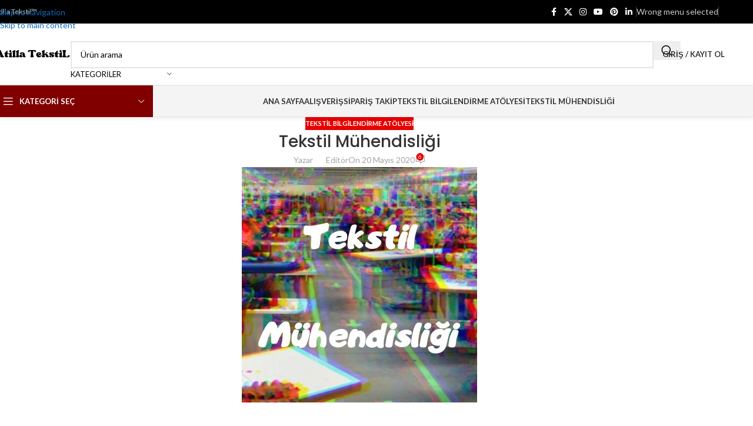

--- FILE ---
content_type: text/html; charset=UTF-8
request_url: https://atillatekstil.com/tekstil-bilgilendirme-atolyesi/tekstil-muhendisligi/
body_size: 28606
content:
<!DOCTYPE html><html lang="tr"><head><meta charset="UTF-8"><link rel="profile" href="https://gmpg.org/xfn/11"><link rel="pingback" href="https://atillatekstil.com/xmlrpc.php"><meta name='robots' content='index, follow, max-image-preview:large, max-snippet:-1, max-video-preview:-1' /><link media="all" href='//atillatekstil.com/wp-content/cache/wpfc-minified/oyq3mu2/80sdh.css' rel="stylesheet"><title>Tekstil Mühendisliği - Tekstil Mühendisi Ne Yapar? - Atilla Tekstil</title><meta name="description" content="Tekstil mühendisliği; tekstil ürünlerine yapılacak olan işlemleri sürdüren tekstil kolu elemanıdır. Genellikle kumaş fabrikalarında çalışır." /><link rel="canonical" href="https://atillatekstil.com/tekstil-bilgilendirme-atolyesi/tekstil-muhendisligi/" /><meta property="og:locale" content="tr_TR" /><meta property="og:type" content="article" /><meta property="og:title" content="Tekstil Mühendisliği - Tekstil Mühendisi Ne Yapar? - Atilla Tekstil" /><meta property="og:description" content="Tekstil mühendisliği; tekstil ürünlerine yapılacak olan işlemleri sürdüren tekstil kolu elemanıdır. Genellikle kumaş fabrikalarında çalışır." /><meta property="og:url" content="https://atillatekstil.com/tekstil-bilgilendirme-atolyesi/tekstil-muhendisligi/" /><meta property="og:site_name" content="Atilla Tekstil I Parti Kumaş I Ucuz Toptan Parça Kumaş I Anasayfa" /><meta property="article:published_time" content="2020-05-20T02:31:59+00:00" /><meta property="article:modified_time" content="2022-01-09T11:35:22+00:00" /><meta property="og:image" content="https://atillatekstil.com/wp-content/uploads/2020/05/Tekstil-muhendislik.jpg" /><meta property="og:image:width" content="400" /><meta property="og:image:height" content="400" /><meta property="og:image:type" content="image/jpeg" /><meta name="author" content="Editör" /><meta name="twitter:card" content="summary_large_image" /><meta name="twitter:label1" content="Yazan:" /><meta name="twitter:data1" content="Editör" /><meta name="twitter:label2" content="Tahmini okuma süresi" /><meta name="twitter:data2" content="5 dakika" /> <script type="application/ld+json" class="yoast-schema-graph">{"@context":"https://schema.org","@graph":[{"@type":"Article","@id":"https://atillatekstil.com/tekstil-bilgilendirme-atolyesi/tekstil-muhendisligi/#article","isPartOf":{"@id":"https://atillatekstil.com/tekstil-bilgilendirme-atolyesi/tekstil-muhendisligi/"},"author":{"name":"Editör","@id":"https://atillatekstil.com/#/schema/person/4d49783e1448bb3c337279176437f443"},"headline":"Tekstil Mühendisliği","datePublished":"2020-05-20T02:31:59+00:00","dateModified":"2022-01-09T11:35:22+00:00","mainEntityOfPage":{"@id":"https://atillatekstil.com/tekstil-bilgilendirme-atolyesi/tekstil-muhendisligi/"},"wordCount":824,"commentCount":6,"publisher":{"@id":"https://atillatekstil.com/#organization"},"image":{"@id":"https://atillatekstil.com/tekstil-bilgilendirme-atolyesi/tekstil-muhendisligi/#primaryimage"},"thumbnailUrl":"https://atillatekstil.com/wp-content/uploads/2020/05/Tekstil-muhendislik.jpg","keywords":["Tekstil Mühendisi"],"articleSection":["Tekstil Bilgilendirme Atölyesi"],"inLanguage":"tr","potentialAction":[{"@type":"CommentAction","name":"Comment","target":["https://atillatekstil.com/tekstil-bilgilendirme-atolyesi/tekstil-muhendisligi/#respond"]}]},{"@type":"WebPage","@id":"https://atillatekstil.com/tekstil-bilgilendirme-atolyesi/tekstil-muhendisligi/","url":"https://atillatekstil.com/tekstil-bilgilendirme-atolyesi/tekstil-muhendisligi/","name":"Tekstil Mühendisliği - Tekstil Mühendisi Ne Yapar? - Atilla Tekstil","isPartOf":{"@id":"https://atillatekstil.com/#website"},"primaryImageOfPage":{"@id":"https://atillatekstil.com/tekstil-bilgilendirme-atolyesi/tekstil-muhendisligi/#primaryimage"},"image":{"@id":"https://atillatekstil.com/tekstil-bilgilendirme-atolyesi/tekstil-muhendisligi/#primaryimage"},"thumbnailUrl":"https://atillatekstil.com/wp-content/uploads/2020/05/Tekstil-muhendislik.jpg","datePublished":"2020-05-20T02:31:59+00:00","dateModified":"2022-01-09T11:35:22+00:00","description":"Tekstil mühendisliği; tekstil ürünlerine yapılacak olan işlemleri sürdüren tekstil kolu elemanıdır. Genellikle kumaş fabrikalarında çalışır.","breadcrumb":{"@id":"https://atillatekstil.com/tekstil-bilgilendirme-atolyesi/tekstil-muhendisligi/#breadcrumb"},"inLanguage":"tr","potentialAction":[{"@type":"ReadAction","target":["https://atillatekstil.com/tekstil-bilgilendirme-atolyesi/tekstil-muhendisligi/"]}]},{"@type":"ImageObject","inLanguage":"tr","@id":"https://atillatekstil.com/tekstil-bilgilendirme-atolyesi/tekstil-muhendisligi/#primaryimage","url":"https://atillatekstil.com/wp-content/uploads/2020/05/Tekstil-muhendislik.jpg","contentUrl":"https://atillatekstil.com/wp-content/uploads/2020/05/Tekstil-muhendislik.jpg","width":400,"height":400,"caption":"Tekstil Mühendislik"},{"@type":"BreadcrumbList","@id":"https://atillatekstil.com/tekstil-bilgilendirme-atolyesi/tekstil-muhendisligi/#breadcrumb","itemListElement":[{"@type":"ListItem","position":1,"name":"Ana sayfa","item":"https://atillatekstil.com/"},{"@type":"ListItem","position":2,"name":"Blog","item":"https://atillatekstil.com/blog/"},{"@type":"ListItem","position":3,"name":"Tekstil Mühendisliği"}]},{"@type":"WebSite","@id":"https://atillatekstil.com/#website","url":"https://atillatekstil.com/","name":"Atilla Tekstil I Parti Kumaş I Ucuz Toptan Parça Kumaş I Anasayfa","description":"Tekstil Malzemeleri, Kumaş ve Daha Fazlası","publisher":{"@id":"https://atillatekstil.com/#organization"},"potentialAction":[{"@type":"SearchAction","target":{"@type":"EntryPoint","urlTemplate":"https://atillatekstil.com/?s={search_term_string}"},"query-input":{"@type":"PropertyValueSpecification","valueRequired":true,"valueName":"search_term_string"}}],"inLanguage":"tr"},{"@type":"Organization","@id":"https://atillatekstil.com/#organization","name":"Atilla Tekstil","url":"https://atillatekstil.com/","logo":{"@type":"ImageObject","inLanguage":"tr","@id":"https://atillatekstil.com/#/schema/logo/image/","url":"https://atillatekstil.com/wp-content/uploads/2024/06/atilla-tekstil-1.png","contentUrl":"https://atillatekstil.com/wp-content/uploads/2024/06/atilla-tekstil-1.png","width":320,"height":320,"caption":"Atilla Tekstil"},"image":{"@id":"https://atillatekstil.com/#/schema/logo/image/"},"sameAs":["https://www.instagram.com/atilla.tex/"]},{"@type":"Person","@id":"https://atillatekstil.com/#/schema/person/4d49783e1448bb3c337279176437f443","name":"Editör","image":{"@type":"ImageObject","inLanguage":"tr","@id":"https://atillatekstil.com/#/schema/person/image/","url":"https://secure.gravatar.com/avatar/70b2bacbd70a923625903cb837e62ecf51756e9c15c21c149734ad2b663750a3?s=96&d=retro&r=g","contentUrl":"https://secure.gravatar.com/avatar/70b2bacbd70a923625903cb837e62ecf51756e9c15c21c149734ad2b663750a3?s=96&d=retro&r=g","caption":"Editör"},"url":"https://atillatekstil.com/author/admin/"}]}</script> <link rel='dns-prefetch' href='//fonts.googleapis.com' /><link rel="alternate" type="application/rss+xml" title="Atilla Tekstil I Parti Kumaş I Ucuz Toptan Parça Kumaş I Anasayfa &raquo; akışı" href="https://atillatekstil.com/feed/" /><link rel="alternate" type="application/rss+xml" title="Atilla Tekstil I Parti Kumaş I Ucuz Toptan Parça Kumaş I Anasayfa &raquo; yorum akışı" href="https://atillatekstil.com/comments/feed/" /><link rel="alternate" type="application/rss+xml" title="Atilla Tekstil I Parti Kumaş I Ucuz Toptan Parça Kumaş I Anasayfa &raquo; Tekstil Mühendisliği yorum akışı" href="https://atillatekstil.com/tekstil-bilgilendirme-atolyesi/tekstil-muhendisligi/feed/" /><link rel="alternate" title="oEmbed (JSON)" type="application/json+oembed" href="https://atillatekstil.com/wp-json/oembed/1.0/embed?url=https%3A%2F%2Fatillatekstil.com%2Ftekstil-bilgilendirme-atolyesi%2Ftekstil-muhendisligi%2F" /><link rel="alternate" title="oEmbed (XML)" type="text/xml+oembed" href="https://atillatekstil.com/wp-json/oembed/1.0/embed?url=https%3A%2F%2Fatillatekstil.com%2Ftekstil-bilgilendirme-atolyesi%2Ftekstil-muhendisligi%2F&#038;format=xml" /><link rel='stylesheet' id='xts-google-fonts-css' href='https://fonts.googleapis.com/css?family=Lato%3A400%2C700%7CPoppins%3A400%2C600%2C500&#038;ver=8.3.8' type='text/css' media='all' /> <script type="text/javascript" src="https://atillatekstil.com/wp-includes/js/jquery/jquery.min.js" id="jquery-core-js"></script> <script type="text/javascript" id="wc-add-to-cart-js-extra">var wc_add_to_cart_params = {"ajax_url":"/wp-admin/admin-ajax.php","wc_ajax_url":"/?wc-ajax=%%endpoint%%","i18n_view_cart":"Sepetim","cart_url":"https://atillatekstil.com/sepet/","is_cart":"","cart_redirect_after_add":"no"};
//# sourceURL=wc-add-to-cart-js-extra</script> <script type="text/javascript" id="woocommerce-js-extra">var woocommerce_params = {"ajax_url":"/wp-admin/admin-ajax.php","wc_ajax_url":"/?wc-ajax=%%endpoint%%","i18n_password_show":"\u015eifreyi g\u00f6ster","i18n_password_hide":"\u015eifreyi gizle"};
//# sourceURL=woocommerce-js-extra</script> <script></script><link rel="https://api.w.org/" href="https://atillatekstil.com/wp-json/" /><link rel="alternate" title="JSON" type="application/json" href="https://atillatekstil.com/wp-json/wp/v2/posts/4405" /><link rel="EditURI" type="application/rsd+xml" title="RSD" href="https://atillatekstil.com/xmlrpc.php?rsd" /><meta name="generator" content="WordPress 6.9" /><meta name="generator" content="WooCommerce 10.4.3" /><link rel='shortlink' href='https://atillatekstil.com/?p=4405' />  <script async src="https://www.googletagmanager.com/gtag/js?id=UA-179752601-1"></script> <script>window.dataLayer = window.dataLayer || [];
function gtag(){dataLayer.push(arguments);}
gtag('js', new Date());
gtag('config', 'UA-179752601-1');</script> <meta name="facebook-domain-verification" content="n5bcn50hw193964o6eqz985d1hcdkd" />  <script async src="https://www.googletagmanager.com/gtag/js?id=G-52WG4305WL"></script> <script>window.dataLayer = window.dataLayer || []; function gtag(){dataLayer.push(arguments);} gtag('js', new Date()); gtag('config', 'G-52WG4305WL');</script> <meta name="theme-color" content="rgba(255,255,255,0)"><meta name="viewport" content="width=device-width, initial-scale=1.0, maximum-scale=1.0, user-scalable=no"> <noscript><style>.woocommerce-product-gallery{ opacity: 1 !important; }</style></noscript><meta name="generator" content="Powered by WPBakery Page Builder - drag and drop page builder for WordPress."/><link rel="icon" href="https://atillatekstil.com/wp-content/uploads/revslider/cropped-slider-colored-fashion-9-1b-32x32.jpg" sizes="32x32" /><link rel="icon" href="https://atillatekstil.com/wp-content/uploads/revslider/cropped-slider-colored-fashion-9-1b-192x192.jpg" sizes="192x192" /><link rel="apple-touch-icon" href="https://atillatekstil.com/wp-content/uploads/revslider/cropped-slider-colored-fashion-9-1b-180x180.jpg" /><meta name="msapplication-TileImage" content="https://atillatekstil.com/wp-content/uploads/revslider/cropped-slider-colored-fashion-9-1b-270x270.jpg" /> <noscript><style>.wpb_animate_when_almost_visible { opacity: 1; }</style></noscript><link rel='stylesheet' id='dashicons-css' href='//atillatekstil.com/wp-content/cache/wpfc-minified/7n8gveiw/80a3v.css' type='text/css' media='all' /></head><body class="wp-singular post-template-default single single-post postid-4405 single-format-standard wp-theme-woodmart theme-woodmart woocommerce-no-js wrapper-full-width  categories-accordion-on woodmart-ajax-shop-on login-see-prices notifications-sticky wpb-js-composer js-comp-ver-7.6 vc_responsive">
<script type="text/javascript" id="wd-flicker-fix">// Flicker fix.</script> <div class="wd-skip-links"> <a href="#menu-en-ust-menu" class="wd-skip-navigation btn"> Skip to navigation </a> <a href="#main-content" class="wd-skip-content btn"> Skip to main content </a></div><div class="wd-page-wrapper website-wrapper"><header class="whb-header whb-header_528910 whb-sticky-shadow whb-scroll-slide whb-sticky-clone whb-hide-on-scroll"><div class="whb-main-header"><div class="whb-row whb-top-bar whb-not-sticky-row whb-with-bg whb-without-border whb-color-light whb-with-shadow whb-flex-flex-middle"><div class="container"><div class="whb-flex-row whb-top-bar-inner"><div class="whb-column whb-col-left whb-column5 whb-visible-lg"><div class="wd-header-text reset-last-child whb-y4ro7npestv02kyrww49">Atilla Tekstil™</div></div><div class="whb-column whb-col-center whb-column6 whb-visible-lg whb-empty-column"></div><div class="whb-column whb-col-right whb-column7 whb-visible-lg"><div
class=" wd-social-icons  wd-style-default wd-size-small social-follow wd-shape-circle  whb-43k0qayz7gg36f2jmmhk color-scheme-light text-center"> <a rel="noopener noreferrer nofollow" href="https://www.facebook.com/atilla.textil" target="_blank" class=" wd-social-icon social-facebook" aria-label="Facebook social link"> <span class="wd-icon"></span> </a> <a rel="noopener noreferrer nofollow" href="https://www.twitter.com/atillatekstil" target="_blank" class=" wd-social-icon social-twitter" aria-label="X social link"> <span class="wd-icon"></span> </a> <a rel="noopener noreferrer nofollow" href="https://www.instagram.com/atilla.tex" target="_blank" class=" wd-social-icon social-instagram" aria-label="Instagram social link"> <span class="wd-icon"></span> </a> <a rel="noopener noreferrer nofollow" href="https://www.youtube.com/channel/UCp7Ayvi0XjTnUSKvHrIzFIQ" target="_blank" class=" wd-social-icon social-youtube" aria-label="YouTube social link"> <span class="wd-icon"></span> </a> <a rel="noopener noreferrer nofollow" href="https://tr.pinterest.com/atillatekstil/" target="_blank" class=" wd-social-icon social-pinterest" aria-label="Pinterest social link"> <span class="wd-icon"></span> </a> <a rel="noopener noreferrer nofollow" href="https://www.linkedin.com/in/sleyman-atilla-07a254158/" target="_blank" class=" wd-social-icon social-linkedin" aria-label="Linkedin social link"> <span class="wd-icon"></span> </a></div><div class="wd-header-divider wd-full-height whb-aik22afewdiur23h71ba"></div><nav class="wd-header-nav wd-header-secondary-nav whb-qyxd33agi52wruenrb9t text-right wd-full-height" role="navigation" aria-label="Secondary navigation"> <span> Wrong menu selected </span></nav><div class="wd-header-divider wd-full-height whb-hvo7pk2f543doxhr21h5"></div></div><div class="whb-column whb-col-mobile whb-column_mobile1 whb-hidden-lg"><div class="wd-header-text reset-last-child whb-oyt6vios1gaclnfyyr6f"><p style="text-align: left;"><a href="tel:05342079723"><strong> ✅️ Toptan Kumaş Satın Almak İçin 👇🏻</strong></a><strong><span style="color: #ffffff;">Telefon Numarası </span>  &gt;&gt;&gt;  </strong><strong> <span style="color: #ff0000;"> </span></strong><span style="color: #ff0000;"><a style="color: #ff0000;" href="tel:05353344108"><strong>05353344108</strong></a></span></p></div><div class="wd-header-my-account wd-tools-element wd-event-hover wd-design-1 wd-account-style-text whb-gz1424zlhyp28dty2uuk"> <a href="https://atillatekstil.com/hesabim/" title="Hesabım"> <span class="wd-tools-icon"> </span> <span class="wd-tools-text"> Giriş / Kayıt Ol </span> </a><div class="wd-dropdown wd-dropdown-register color-scheme-dark"><div class="login-dropdown-inner woocommerce"> <span class="wd-heading"><span class="title">Giriş</span><a class="create-account-link" href="https://atillatekstil.com/hesabim/?action=register">Hesap Oluştur</a></span><form id="customer_login" method="post" class="login woocommerce-form woocommerce-form-login hidden-form" action="https://atillatekstil.com/hesabim/"><p class="woocommerce-FormRow woocommerce-FormRow--wide form-row form-row-wide form-row-username"> <label for="username">Kullanıcı adı veya e-posta adresi&nbsp;<span class="required" aria-hidden="true">*</span><span class="screen-reader-text">Gerekli</span></label> <input type="text" class="woocommerce-Input woocommerce-Input--text input-text" name="username" id="username" autocomplete="username" value="" /></p><p class="woocommerce-FormRow woocommerce-FormRow--wide form-row form-row-wide form-row-password"> <label for="password">Parola&nbsp;<span class="required" aria-hidden="true">*</span><span class="screen-reader-text">Gerekli</span></label> <input class="woocommerce-Input woocommerce-Input--text input-text" type="password" name="password" id="password" autocomplete="current-password" /></p><p class="form-row form-row-btn"> <input type="hidden" id="woocommerce-login-nonce" name="woocommerce-login-nonce" value="78448ce339" /><input type="hidden" name="_wp_http_referer" value="/tekstil-bilgilendirme-atolyesi/tekstil-muhendisligi/" /> <button type="submit" class="button woocommerce-button woocommerce-form-login__submit" name="login" value="Giriş">Giriş</button></p><p class="login-form-footer"> <a href="https://atillatekstil.com/hesabim/lost-password/" class="woocommerce-LostPassword lost_password">Şifremi Unuttum</a> <label class="woocommerce-form__label woocommerce-form__label-for-checkbox woocommerce-form-login__rememberme"> <input class="woocommerce-form__input woocommerce-form__input-checkbox" name="rememberme" type="checkbox" value="forever" title="Beni Hatırla" aria-label="Beni Hatırla" /> <span>Beni Hatırla</span> </label></p><p class="title wd-login-divider"><span>Ya da şununla giriş yap</span></p><div class="wd-social-login"> <a href="https://atillatekstil.com/hesabim/?social_auth=facebook" class="login-fb-link btn"> Facebook </a> <a href="https://atillatekstil.com/hesabim/?social_auth=google" class="login-goo-link btn"> Google </a></div></form></div></div></div></div></div></div></div><div class="whb-row whb-general-header whb-not-sticky-row whb-with-bg whb-border-fullwidth whb-color-dark whb-flex-flex-middle"><div class="container"><div class="whb-flex-row whb-general-header-inner"><div class="whb-column whb-col-left whb-column8 whb-visible-lg"><div class="site-logo whb-gs8bcnxektjsro21n657"> <a href="https://atillatekstil.com/" class="wd-logo wd-main-logo" rel="home" aria-label="Site logo"> <img src="https://atillatekstil.com/wp-content/uploads/2023/04/Atilla-Tekstil-4.png" alt="Atilla Tekstil I Parti Kumaş I Ucuz Toptan Parça Kumaş I Anasayfa" style="max-width: 130px;" loading="lazy" /> </a></div></div><div class="whb-column whb-col-center whb-column9 whb-visible-lg"><div class="wd-search-form  wd-header-search-form wd-display-form whb-9x1ytaxq7aphtb3npidp"><form role="search" method="get" class="searchform  wd-with-cat wd-style-with-bg wd-cat-style-bordered woodmart-ajax-search" action="https://atillatekstil.com/"  data-thumbnail="1" data-price="1" data-post_type="product" data-count="20" data-sku="0" data-symbols_count="3" data-include_cat_search="no" autocomplete="off"> <input type="text" class="s" placeholder="Ürün arama" value="" name="s" aria-label="Search" title="Ürün arama" required/> <input type="hidden" name="post_type" value="product"> <span tabindex="0" aria-label="Clear search" class="wd-clear-search wd-role-btn wd-hide"></span><div class="wd-search-cat wd-event-click wd-scroll"> <input type="hidden" name="product_cat" value="0" disabled><div tabindex="0" class="wd-search-cat-btn wd-role-btn" aria-label="Kategoriler" rel="nofollow" data-val="0"> <span>Kategoriler</span></div><div class="wd-dropdown wd-dropdown-search-cat wd-dropdown-menu wd-scroll-content wd-design-default color-scheme-dark"><ul class="wd-sub-menu"><li style="display:none;"><a href="#" data-val="0">Kategoriler</a></li><li class="cat-item cat-item-1461"><a class="pf-value" href="https://atillatekstil.com/product-category/ekose-kumaslar/" data-val="ekose-kumaslar" data-title="Ekose Kumaşlar" >Ekose Kumaşlar</a></li><li class="cat-item cat-item-15"><a class="pf-value" href="https://atillatekstil.com/product-category/uncategorized/" data-val="uncategorized" data-title="Kategorize Edilmemiş" >Kategorize Edilmemiş</a></li><li class="cat-item cat-item-217"><a class="pf-value" href="https://atillatekstil.com/product-category/kumas-fiyatlari/" data-val="kumas-fiyatlari" data-title="Kumaş" >Kumaş</a><ul class='children'><li class="cat-item cat-item-661"><a class="pf-value" href="https://atillatekstil.com/product-category/kumas-fiyatlari/dokuma-kumas/" data-val="dokuma-kumas" data-title="Dokuma Kumaş" >Dokuma Kumaş</a><ul class='children'><li class="cat-item cat-item-1433"><a class="pf-value" href="https://atillatekstil.com/product-category/kumas-fiyatlari/dokuma-kumas/bondit-kumas/" data-val="bondit-kumas" data-title="Bondit Kumaş" >Bondit Kumaş</a></li><li class="cat-item cat-item-838"><a class="pf-value" href="https://atillatekstil.com/product-category/kumas-fiyatlari/dokuma-kumas/denim-kot-kumas/" data-val="denim-kot-kumas" data-title="Denim (Kot Kumaş)" >Denim (Kot Kumaş)</a></li><li class="cat-item cat-item-815"><a class="pf-value" href="https://atillatekstil.com/product-category/kumas-fiyatlari/dokuma-kumas/diger-dokuma-kumas/" data-val="diger-dokuma-kumas" data-title="Diğer" >Diğer</a><ul class='children'><li class="cat-item cat-item-816"><a class="pf-value" href="https://atillatekstil.com/product-category/kumas-fiyatlari/dokuma-kumas/diger-dokuma-kumas/gabardin-kumas/" data-val="gabardin-kumas" data-title="Gabardin Kumaş" >Gabardin Kumaş</a></li><li class="cat-item cat-item-878"><a class="pf-value" href="https://atillatekstil.com/product-category/kumas-fiyatlari/dokuma-kumas/diger-dokuma-kumas/saten-kumas/" data-val="saten-kumas" data-title="Saten Kumaş" >Saten Kumaş</a></li></ul></li><li class="cat-item cat-item-827"><a class="pf-value" href="https://atillatekstil.com/product-category/kumas-fiyatlari/dokuma-kumas/dokuma-kadife-kumas/" data-val="dokuma-kadife-kumas" data-title="Dokuma Kadife Kumaş" >Dokuma Kadife Kumaş</a></li><li class="cat-item cat-item-1436"><a class="pf-value" href="https://atillatekstil.com/product-category/kumas-fiyatlari/dokuma-kumas/jakarli-kumas/" data-val="jakarli-kumas" data-title="Jakarlı Kumaş" >Jakarlı Kumaş</a></li><li class="cat-item cat-item-853"><a class="pf-value" href="https://atillatekstil.com/product-category/kumas-fiyatlari/dokuma-kumas/kapitone-kumas/" data-val="kapitone-kumas" data-title="Kapitone Kumaş" >Kapitone Kumaş</a></li><li class="cat-item cat-item-831"><a class="pf-value" href="https://atillatekstil.com/product-category/kumas-fiyatlari/dokuma-kumas/kase-kumas/" data-val="kase-kumas" data-title="Kaşe Kumaş" >Kaşe Kumaş</a></li><li class="cat-item cat-item-802"><a class="pf-value" href="https://atillatekstil.com/product-category/kumas-fiyatlari/dokuma-kumas/poplin-kumas/" data-val="poplin-kumas" data-title="Poplin Kumaş" >Poplin Kumaş</a></li></ul></li><li class="cat-item cat-item-860"><a class="pf-value" href="https://atillatekstil.com/product-category/kumas-fiyatlari/fire-kumas/" data-val="fire-kumas" data-title="Fire Kumaş" >Fire Kumaş</a><ul class='children'><li class="cat-item cat-item-861"><a class="pf-value" href="https://atillatekstil.com/product-category/kumas-fiyatlari/fire-kumas/kot-fire-kirpinti-kumas/" data-val="kot-fire-kirpinti-kumas" data-title="Kot Fire (Kırpıntı) Kumaş" >Kot Fire (Kırpıntı) Kumaş</a></li></ul></li><li class="cat-item cat-item-855"><a class="pf-value" href="https://atillatekstil.com/product-category/kumas-fiyatlari/nonwoven-kumas/" data-val="nonwoven-kumas" data-title="Nonwoven Kumaş" >Nonwoven Kumaş</a><ul class='children'><li class="cat-item cat-item-856"><a class="pf-value" href="https://atillatekstil.com/product-category/kumas-fiyatlari/nonwoven-kumas/tela-kumas/" data-val="tela-kumas" data-title="Tela Kumaş" >Tela Kumaş</a></li></ul></li><li class="cat-item cat-item-246"><a class="pf-value" href="https://atillatekstil.com/product-category/kumas-fiyatlari/orme-kumas/" data-val="orme-kumas" data-title="Örme Kumaş" >Örme Kumaş</a><ul class='children'><li class="cat-item cat-item-806"><a class="pf-value" href="https://atillatekstil.com/product-category/kumas-fiyatlari/orme-kumas/diger/" data-val="diger" data-title="Diğer" >Diğer</a><ul class='children'><li class="cat-item cat-item-832"><a class="pf-value" href="https://atillatekstil.com/product-category/kumas-fiyatlari/orme-kumas/diger/dalgic-kumas/" data-val="dalgic-kumas" data-title="Dalgıç Kumaş" >Dalgıç Kumaş</a></li><li class="cat-item cat-item-808"><a class="pf-value" href="https://atillatekstil.com/product-category/kumas-fiyatlari/orme-kumas/diger/dantel-kumas/" data-val="dantel-kumas" data-title="Dantel Kumaş" >Dantel Kumaş</a></li><li class="cat-item cat-item-907"><a class="pf-value" href="https://atillatekstil.com/product-category/kumas-fiyatlari/orme-kumas/diger/file-kumas/" data-val="file-kumas" data-title="File Kumaş" >File Kumaş</a></li><li class="cat-item cat-item-829"><a class="pf-value" href="https://atillatekstil.com/product-category/kumas-fiyatlari/orme-kumas/diger/pelus-kumas/" data-val="pelus-kumas" data-title="Peluş Kumaş" >Peluş Kumaş</a></li></ul></li><li class="cat-item cat-item-1447"><a class="pf-value" href="https://atillatekstil.com/product-category/kumas-fiyatlari/orme-kumas/kurk-kumas/" data-val="kurk-kumas" data-title="Kürk Kumaş" >Kürk Kumaş</a></li><li class="cat-item cat-item-248"><a class="pf-value" href="https://atillatekstil.com/product-category/kumas-fiyatlari/orme-kumas/viskon-orme/" data-val="viskon-orme" data-title="Viskon" >Viskon</a><ul class='children'><li class="cat-item cat-item-859"><a class="pf-value" href="https://atillatekstil.com/product-category/kumas-fiyatlari/orme-kumas/viskon-orme/poliviskon-kumas/" data-val="poliviskon-kumas" data-title="Poliviskon Kumaş" >Poliviskon Kumaş</a></li></ul></li></ul></li><li class="cat-item cat-item-252"><a class="pf-value" href="https://atillatekstil.com/product-category/kumas-fiyatlari/parca-kumas-kategorisi/" data-val="parca-kumas-kategorisi" data-title="Parça Kumaş" >Parça Kumaş</a><ul class='children'><li class="cat-item cat-item-253"><a class="pf-value" href="https://atillatekstil.com/product-category/kumas-fiyatlari/parca-kumas-kategorisi/dokuma-parca-kumas/" data-val="dokuma-parca-kumas" data-title="Dokuma Parça Kumaş" >Dokuma Parça Kumaş</a><ul class='children'><li class="cat-item cat-item-851"><a class="pf-value" href="https://atillatekstil.com/product-category/kumas-fiyatlari/parca-kumas-kategorisi/dokuma-parca-kumas/dokuma-gabardin-parca-kumas/" data-val="dokuma-gabardin-parca-kumas" data-title="Dokuma Gabardin Parça Kumaş" >Dokuma Gabardin Parça Kumaş</a></li><li class="cat-item cat-item-826"><a class="pf-value" href="https://atillatekstil.com/product-category/kumas-fiyatlari/parca-kumas-kategorisi/dokuma-parca-kumas/dokuma-kadife-parca-kumas/" data-val="dokuma-kadife-parca-kumas" data-title="Dokuma Kadife Parça Kumaş" >Dokuma Kadife Parça Kumaş</a></li><li class="cat-item cat-item-858"><a class="pf-value" href="https://atillatekstil.com/product-category/kumas-fiyatlari/parca-kumas-kategorisi/dokuma-parca-kumas/dokuma-kot-parca-kumas/" data-val="dokuma-kot-parca-kumas" data-title="Dokuma Kot Parça Kumaş" >Dokuma Kot Parça Kumaş</a></li><li class="cat-item cat-item-1464"><a class="pf-value" href="https://atillatekstil.com/product-category/kumas-fiyatlari/parca-kumas-kategorisi/dokuma-parca-kumas/dokuma-parca-poplin-kumas/" data-val="dokuma-parca-poplin-kumas" data-title="Dokuma Parça Poplin Kumaş" >Dokuma Parça Poplin Kumaş</a></li><li class="cat-item cat-item-903"><a class="pf-value" href="https://atillatekstil.com/product-category/kumas-fiyatlari/parca-kumas-kategorisi/dokuma-parca-kumas/montluk-parca-kumas/" data-val="montluk-parca-kumas" data-title="Montluk Parça Kumaş" >Montluk Parça Kumaş</a></li><li class="cat-item cat-item-864"><a class="pf-value" href="https://atillatekstil.com/product-category/kumas-fiyatlari/parca-kumas-kategorisi/dokuma-parca-kumas/parca-oduncu-gomlegi-kumasi/" data-val="parca-oduncu-gomlegi-kumasi" data-title="Parça Oduncu Gömleği Kumaşı" >Parça Oduncu Gömleği Kumaşı</a></li><li class="cat-item cat-item-866"><a class="pf-value" href="https://atillatekstil.com/product-category/kumas-fiyatlari/parca-kumas-kategorisi/dokuma-parca-kumas/parca-tuvit-kumas/" data-val="parca-tuvit-kumas" data-title="Parça Tüvit Kumaş" >Parça Tüvit Kumaş</a></li></ul></li><li class="cat-item cat-item-257"><a class="pf-value" href="https://atillatekstil.com/product-category/kumas-fiyatlari/parca-kumas-kategorisi/dosemelik-parca-kumas/" data-val="dosemelik-parca-kumas" data-title="Döşemelik Parça Kumaş" >Döşemelik Parça Kumaş</a></li><li class="cat-item cat-item-772"><a class="pf-value" href="https://atillatekstil.com/product-category/kumas-fiyatlari/parca-kumas-kategorisi/orme-parca-kumas/" data-val="orme-parca-kumas" data-title="Örme Parça Kumaş" >Örme Parça Kumaş</a><ul class='children'><li class="cat-item cat-item-1434"><a class="pf-value" href="https://atillatekstil.com/product-category/kumas-fiyatlari/parca-kumas-kategorisi/orme-parca-kumas/iki-iplik-parca-kumas/" data-val="iki-iplik-parca-kumas" data-title="İki İplik Parça Kumaş" >İki İplik Parça Kumaş</a></li><li class="cat-item cat-item-865"><a class="pf-value" href="https://atillatekstil.com/product-category/kumas-fiyatlari/parca-kumas-kategorisi/orme-parca-kumas/parca-sanel-kumas/" data-val="parca-sanel-kumas" data-title="Parça Şanel Kumaş" >Parça Şanel Kumaş</a></li></ul></li></ul></li></ul></li><li class="cat-item cat-item-218"><a class="pf-value" href="https://atillatekstil.com/product-category/parti-kumas/" data-val="parti-kumas" data-title="Parti Kumaş" >Parti Kumaş</a></li><li class="cat-item cat-item-170"><a class="pf-value" href="https://atillatekstil.com/product-category/parti-mali/" data-val="parti-mali" data-title="Parti Malı" >Parti Malı</a><ul class='children'><li class="cat-item cat-item-323"><a class="pf-value" href="https://atillatekstil.com/product-category/parti-mali/giyim/" data-val="giyim" data-title="Giyim" >Giyim</a><ul class='children'><li class="cat-item cat-item-822"><a class="pf-value" href="https://atillatekstil.com/product-category/parti-mali/giyim/cocuk-giyim/" data-val="cocuk-giyim" data-title="Çocuk Giyim" >Çocuk Giyim</a><ul class='children'><li class="cat-item cat-item-823"><a class="pf-value" href="https://atillatekstil.com/product-category/parti-mali/giyim/cocuk-giyim/cocuk-pijama/" data-val="cocuk-pijama" data-title="Çocuk Pijama" >Çocuk Pijama</a></li></ul></li><li class="cat-item cat-item-324"><a class="pf-value" href="https://atillatekstil.com/product-category/parti-mali/giyim/gomlek-t-shirt-kazak-hirka/" data-val="gomlek-t-shirt-kazak-hirka" data-title="Gömlek - T-Shirt - Kazak - Hırka" >Gömlek &#8211; T-Shirt &#8211; Kazak &#8211; Hırka</a></li></ul></li><li class="cat-item cat-item-308"><a class="pf-value" href="https://atillatekstil.com/product-category/parti-mali/ic-camasiri/" data-val="ic-camasiri" data-title="İç Çamaşırı" >İç Çamaşırı</a><ul class='children'><li class="cat-item cat-item-309"><a class="pf-value" href="https://atillatekstil.com/product-category/parti-mali/ic-camasiri/boxer-atlet/" data-val="boxer-atlet" data-title="Boxer-Atlet" >Boxer-Atlet</a></li></ul></li></ul></li><li class="cat-item cat-item-38"><a class="pf-value" href="https://atillatekstil.com/product-category/tekstil-malzemeleri-istanbul/" data-val="tekstil-malzemeleri-istanbul" data-title="Tekstil Malzemeleri" >Tekstil Malzemeleri</a><ul class='children'><li class="cat-item cat-item-783"><a class="pf-value" href="https://atillatekstil.com/product-category/tekstil-malzemeleri-istanbul/aksesuar/" data-val="aksesuar" data-title="Aksesuar" >Aksesuar</a><ul class='children'><li class="cat-item cat-item-820"><a class="pf-value" href="https://atillatekstil.com/product-category/tekstil-malzemeleri-istanbul/aksesuar/boncuk/" data-val="boncuk" data-title="Boncuk" >Boncuk</a></li><li class="cat-item cat-item-841"><a class="pf-value" href="https://atillatekstil.com/product-category/tekstil-malzemeleri-istanbul/aksesuar/gupur/" data-val="gupur" data-title="Güpür" >Güpür</a></li><li class="cat-item cat-item-1454"><a class="pf-value" href="https://atillatekstil.com/product-category/tekstil-malzemeleri-istanbul/aksesuar/serit-dantel/" data-val="serit-dantel" data-title="Şerit Dantel" >Şerit Dantel</a></li></ul></li><li class="cat-item cat-item-778"><a class="pf-value" href="https://atillatekstil.com/product-category/tekstil-malzemeleri-istanbul/ara-malzemeler/" data-val="ara-malzemeler" data-title="Ara Malzemeler" >Ara Malzemeler</a><ul class='children'><li class="cat-item cat-item-883"><a class="pf-value" href="https://atillatekstil.com/product-category/tekstil-malzemeleri-istanbul/ara-malzemeler/biye/" data-val="biye" data-title="Biye" >Biye</a></li><li class="cat-item cat-item-779"><a class="pf-value" href="https://atillatekstil.com/product-category/tekstil-malzemeleri-istanbul/ara-malzemeler/elyaf/" data-val="elyaf" data-title="Elyaf" >Elyaf</a></li></ul></li><li class="cat-item cat-item-835"><a class="pf-value" href="https://atillatekstil.com/product-category/tekstil-malzemeleri-istanbul/dugme/" data-val="dugme" data-title="Düğme" >Düğme</a><ul class='children'><li class="cat-item cat-item-836"><a class="pf-value" href="https://atillatekstil.com/product-category/tekstil-malzemeleri-istanbul/dugme/ahsap-dugme/" data-val="ahsap-dugme" data-title="Ahşap Düğme" >Ahşap Düğme</a></li></ul></li><li class="cat-item cat-item-760"><a class="pf-value" href="https://atillatekstil.com/product-category/tekstil-malzemeleri-istanbul/iplik/" data-val="iplik" data-title="İplik" >İplik</a><ul class='children'><li class="cat-item cat-item-761"><a class="pf-value" href="https://atillatekstil.com/product-category/tekstil-malzemeleri-istanbul/iplik/120-numara/" data-val="120-numara" data-title="120 Numara" >120 Numara</a></li><li class="cat-item cat-item-846"><a class="pf-value" href="https://atillatekstil.com/product-category/tekstil-malzemeleri-istanbul/iplik/30-numara/" data-val="30-numara" data-title="30 Numara" >30 Numara</a></li><li class="cat-item cat-item-786"><a class="pf-value" href="https://atillatekstil.com/product-category/tekstil-malzemeleri-istanbul/iplik/50-numara/" data-val="50-numara" data-title="50 Numara" >50 Numara</a></li></ul></li><li class="cat-item cat-item-818"><a class="pf-value" href="https://atillatekstil.com/product-category/tekstil-malzemeleri-istanbul/lastik/" data-val="lastik" data-title="Lastik" >Lastik</a></li><li class="cat-item cat-item-910"><a class="pf-value" href="https://atillatekstil.com/product-category/tekstil-malzemeleri-istanbul/pastal-kagidi/" data-val="pastal-kagidi" data-title="Pastal Kağıdı" >Pastal Kağıdı</a></li></ul></li><li class="cat-item cat-item-1462"><a class="pf-value" href="https://atillatekstil.com/product-category/yunlu-kumaslar/" data-val="yunlu-kumaslar" data-title="Yünlü Kumaşlar" >Yünlü Kumaşlar</a></li></ul></div></div> <button type="submit" class="searchsubmit"> <span> Ara </span> </button></form><div class="wd-search-results-wrapper"><div class="wd-search-results wd-dropdown-results wd-dropdown wd-scroll"><div class="wd-scroll-content"></div></div></div></div></div><div class="whb-column whb-col-right whb-column10 whb-visible-lg"><div class="whb-space-element whb-d6tcdhggjbqbrs217tl1 " style="width:15px;"></div><div class="wd-header-my-account wd-tools-element wd-event-hover wd-design-1 wd-account-style-text login-side-opener whb-vssfpylqqax9pvkfnxoz"> <a href="https://atillatekstil.com/hesabim/" title="Hesabım"> <span class="wd-tools-icon"> </span> <span class="wd-tools-text"> Giriş / Kayıt Ol </span> </a></div></div><div class="whb-column whb-mobile-left whb-column_mobile2 whb-hidden-lg"><div class="wd-tools-element wd-header-mobile-nav wd-style-text wd-design-1 whb-g1k0m1tib7raxrwkm1t3"> <a href="#" rel="nofollow" aria-label="Open mobile menu"> <span class="wd-tools-icon"> </span> <span class="wd-tools-text">Menu</span> </a></div></div><div class="whb-column whb-mobile-center whb-column_mobile3 whb-hidden-lg"><div class="site-logo whb-lt7vdqgaccmapftzurvt"> <a href="https://atillatekstil.com/" class="wd-logo wd-main-logo" rel="home" aria-label="Site logo"> <img src="https://atillatekstil.com/wp-content/uploads/2023/04/Atilla-Tekstil-4.png" alt="Atilla Tekstil I Parti Kumaş I Ucuz Toptan Parça Kumaş I Anasayfa" style="max-width: 130px;" loading="lazy" /> </a></div></div><div class="whb-column whb-mobile-right whb-column_mobile4 whb-hidden-lg whb-empty-column"></div></div></div></div><div class="whb-row whb-header-bottom whb-not-sticky-row whb-with-bg whb-border-fullwidth whb-color-dark whb-hidden-mobile whb-with-shadow whb-flex-flex-middle"><div class="container"><div class="whb-flex-row whb-header-bottom-inner"><div class="whb-column whb-col-left whb-column11 whb-visible-lg"><div class="wd-header-cats wd-style-1 wd-event-hover whb-mqup81zwdrk16p833aaj" role="navigation" aria-label="Header categories navigation"> <span class="menu-opener color-scheme-light has-bg"> <span class="menu-opener-icon"></span> <span class="menu-open-label"> Kategori Seç </span> </span><div class="wd-dropdown wd-dropdown-cats"><ul id="menu-categories" class="menu wd-nav wd-nav-vertical wd-dis-act wd-design-default"><li id="menu-item-6613" class="menu-item menu-item-type-taxonomy menu-item-object-product_cat menu-item-6613 item-level-0 menu-simple-dropdown wd-event-hover" ><a href="https://atillatekstil.com/product-category/kumas-fiyatlari/" class="woodmart-nav-link"><span class="nav-link-text">Kumaş</span></a></li><li id="menu-item-4237" class="menu-item menu-item-type-taxonomy menu-item-object-product_cat menu-item-4237 item-level-0 menu-simple-dropdown wd-event-hover item-with-label item-label-green" ><a title="Parti Kumaş" href="https://atillatekstil.com/product-category/parti-kumas/" class="woodmart-nav-link"><span class="nav-link-text">Parti Kumaş</span><span class="menu-label menu-label-green">+</span></a></li><li id="menu-item-4236" class="menu-item menu-item-type-taxonomy menu-item-object-product_cat menu-item-4236 item-level-0 menu-mega-dropdown wd-event-hover menu-item-has-children dropdown-with-height" style="--wd-dropdown-height: 10px;--wd-dropdown-width: 835px;"><a title="Tekstil Malzemeleri" href="https://atillatekstil.com/product-category/tekstil-malzemeleri-istanbul/" class="woodmart-nav-link"><span class="nav-link-text">Tekstil Malzemeleri</span></a><div class="wd-dropdown-menu wd-dropdown wd-design-sized color-scheme-dark"><div class="container wd-entry-content"><div class="wpb-content-wrapper"><p><div class="vc_row wpb_row vc_row-fluid vc_custom_1492520140551 vc_row-o-content-top vc_row-flex"><div class="wpb_column vc_column_container vc_col-sm-4"><div class="vc_column-inner"><div class="wpb_wrapper"><ul class="wd-sub-menu mega-menu-list wd-sub-accented wd-wpb" ><li class=""> <a href="#" title=""> <span class="nav-link-text"> İplik </span> </a><ul class="sub-sub-menu"><li class=""> <a href="#" title=""> 20 Numara </a></li><li class=""> <a href="#" title=""> 36 Numara </a></li><li class=""> <a href="#" title=""> 60 Numara </a></li><li class=""> <a href="#" title=""> 120 Numara </a></li><li class=""> <a href="#" title=""> Diğer </a></li></ul></li></ul></div></div></div><div class="wpb_column vc_column_container vc_col-sm-4"><div class="vc_column-inner"><div class="wpb_wrapper"><ul class="wd-sub-menu mega-menu-list wd-sub-accented wd-wpb" ><li class=""> <a href="#" title=""> <span class="nav-link-text"> Fermuar </span> </a><ul class="sub-sub-menu"><li class=""> <a href="#" title=""> Naylon Fermuar </a></li><li class=""> <a href="#" title=""> Kemik Fermuar </a></li><li class=""> <a href="#" title=""> Metal Fermuar </a></li><li class=""> <a href="#" title=""> Özel Fermuar </a></li><li class=""> <a href="#" title=""> Diğer </a></li></ul></li></ul></div></div></div><div class="wpb_column vc_column_container vc_col-sm-4"><div class="vc_column-inner"><div class="wpb_wrapper"><ul class="wd-sub-menu mega-menu-list wd-sub-accented wd-wpb" ><li class=""> <a href="#" title=""> <span class="nav-link-text"> Düğme </span> </a><ul class="sub-sub-menu"><li class=""> <a href="#" title=""> Metal Düğme </a></li><li class=""> <a href="#" title=""> Polyester Düğme </a></li><li class=""> <a href="#" title=""> Sedef Düğme </a></li><li class=""> <a href="#" title=""> Silgi Düğme </a></li><li class=""> <a href="#" title=""> Diğer </a></li></ul></li></ul></div></div></div></div></p></div></div></div></li><li id="menu-item-4235" class="menu-item menu-item-type-taxonomy menu-item-object-product_cat menu-item-4235 item-level-0 menu-mega-dropdown wd-event-hover menu-item-has-children dropdown-with-height" style="--wd-dropdown-height: 10px;--wd-dropdown-width: 835px;"><a title="Parti Malı" href="https://atillatekstil.com/product-category/parti-mali/" class="woodmart-nav-link"><span class="nav-link-text">Parti Malı</span></a><div class="wd-dropdown-menu wd-dropdown wd-design-sized color-scheme-dark"><div class="container wd-entry-content"><div class="wpb-content-wrapper"><p><div class="vc_row wpb_row vc_row-fluid svg-color vc_custom_1492520397935"><div class="wpb_column vc_column_container vc_col-sm-4"><div class="vc_column-inner vc_custom_1491464148927"><div class="wpb_wrapper"><div class="vc_row wpb_row vc_inner vc_row-fluid"><div class="wpb_column vc_column_container vc_col-sm-4"><div class="vc_column-inner"><div class="wpb_wrapper"><div class="info-box-wrapper"><div id="wd-5e6f9702a251e" class=" wd-rs-5e6f9702a251e wd-info-box wd-wpb text-left box-icon-align-top box-style- color-scheme- wd-bg-none "><div class="box-icon-wrapper  box-with-icon box-icon-simple"><div class="info-box-icon"></div></div><div class="info-box-content"><div class="info-box-inner reset-last-child"></div></div> <a class="wd-info-box-link wd-fill" aria-label="Infobox link" href="#" title=""></a></div></div></div></div></div><div class="wpb_column vc_column_container vc_col-sm-8"><div class="vc_column-inner vc_custom_1491550062693"><div class="wpb_wrapper"><ul class="wd-sub-menu mega-menu-list wd-sub-accented wd-wpb" ><li class=""> <a href="#" title=""> <span class="nav-link-text"> GİYİM </span> </a><ul class="sub-sub-menu"><li class=""> <a href="#" title=""> Gömlek - T-Shirt - Kazak - Hırka </a></li><li class=""> <a href="#" title=""> Mont - Kaban - Ceket - Yelek </a></li><li class=""> <a href="#" title=""> Pantolon - Takım Elbise </a></li></ul></li></ul></div></div></div></div></div></div></div><div class="wpb_column vc_column_container vc_col-sm-4"><div class="vc_column-inner vc_custom_1491464153829"><div class="wpb_wrapper"><div class="vc_row wpb_row vc_inner vc_row-fluid"><div class="wpb_column vc_column_container vc_col-sm-4"><div class="vc_column-inner"><div class="wpb_wrapper"><div class="info-box-wrapper"><div id="wd-5e6f97e3adfcd" class=" wd-rs-5e6f97e3adfcd wd-info-box wd-wpb text-left box-icon-align-top box-style- color-scheme- wd-bg-none "><div class="box-icon-wrapper  box-with-icon box-icon-simple"><div class="info-box-icon"></div></div><div class="info-box-content"><div class="info-box-inner reset-last-child"></div></div> <a class="wd-info-box-link wd-fill" aria-label="Infobox link" href="#" title=""></a></div></div></div></div></div><div class="wpb_column vc_column_container vc_col-sm-8"><div class="vc_column-inner vc_custom_1491550062693"><div class="wpb_wrapper"><ul class="wd-sub-menu mega-menu-list wd-sub-accented wd-wpb" ><li class=""> <a href="#" title=""> <span class="nav-link-text"> İÇ ÇAMAŞIRI </span> </a><ul class="sub-sub-menu"><li class=""> <a href="#" title=""> Boxer - Atlet </a></li><li class=""> <a href="#" title=""> Pijama </a></li><li class=""> <a href="#" title=""> Çorap </a></li></ul></li></ul></div></div></div></div></div></div></div><div class="wpb_column vc_column_container vc_col-sm-4"><div class="vc_column-inner vc_custom_1491473538029"><div class="wpb_wrapper"><div class="vc_row wpb_row vc_inner vc_row-fluid vc_custom_1491466272153"><div class="wpb_column vc_column_container vc_col-sm-12"><div class="vc_column-inner vc_custom_1491466426404"><div class="wpb_wrapper"><div class="promo-banner-wrapper  "><div id="wd-69687063cca0c" class="promo-banner  banner- banner-hover-none color-scheme-dark banner-btn-size-small banner-btn-style-default  with-btn banner-btn-position-hover wd-with-link wd-underline-colored"><div class="main-wrapp-img"><div class="banner-image wd-bg-position-center" ></div></div><div class="wrapper-content-banner wd-fill  wd-items-bottom wd-justify-left"><div class="content-banner  text-left"><h4 class="banner-title wd-font-weight- wd-fontsize-xl">MAN’S CASUAL COLLECTION</h4><div class="banner-btn-wrapper"><div id="wd-69687063ccba1" class="  wd-button-wrapper text-left"><a href="#" title="" class="btn btn-color-black btn-style-default btn-shape-rectangle btn-size-small">SHOP NOW</a></div></div></div></div> <a class="wd-promo-banner-link wd-fill" aria-label="Banner link" href="#" title=""></a></div></div></div></div></div></div></div></div></div></div></p></div></div></div></li></ul></div></div></div><div class="whb-column whb-col-center whb-column12 whb-visible-lg"><nav class="wd-header-nav wd-header-main-nav text-center wd-design-1 whb-z8pt2ojx528yx00f8rr4" role="navigation" aria-label="Main navigation"><ul id="menu-en-ust-menu" class="menu wd-nav wd-nav-header wd-nav-main wd-style-separated wd-gap-s"><li id="menu-item-3075" class="menu-item menu-item-type-post_type menu-item-object-page menu-item-home menu-item-3075 item-level-0 menu-simple-dropdown wd-event-hover" ><a href="https://atillatekstil.com/" class="woodmart-nav-link"><span class="nav-link-text">Ana Sayfa</span></a></li><li id="menu-item-3068" class="menu-item menu-item-type-post_type menu-item-object-page menu-item-3068 item-level-0 menu-simple-dropdown wd-event-hover" ><a href="https://atillatekstil.com/atilla-tekstil-alisveris/" class="woodmart-nav-link"><span class="nav-link-text">Alışveriş</span></a></li><li id="menu-item-3070" class="menu-item menu-item-type-post_type menu-item-object-page menu-item-3070 item-level-0 menu-simple-dropdown wd-event-hover" ><a href="https://atillatekstil.com/siparistakip/" class="woodmart-nav-link"><span class="nav-link-text">Sipariş Takip</span></a></li><li id="menu-item-5077" class="menu-item menu-item-type-taxonomy menu-item-object-category current-post-ancestor current-menu-parent current-post-parent menu-item-5077 item-level-0 menu-simple-dropdown wd-event-hover" ><a href="https://atillatekstil.com/category/tekstil-bilgilendirme-atolyesi/" class="woodmart-nav-link"><span class="nav-link-text">Tekstil Bilgilendirme Atölyesi</span></a></li><li id="menu-item-6083" class="menu-item menu-item-type-taxonomy menu-item-object-category menu-item-6083 item-level-0 menu-simple-dropdown wd-event-hover" ><a href="https://atillatekstil.com/category/tekstil-muhendisligi-arsivi/" class="woodmart-nav-link"><span class="nav-link-text">Tekstil Mühendisliği</span></a></li></ul></nav></div><div class="whb-column whb-col-right whb-column13 whb-visible-lg whb-empty-column"></div><div class="whb-column whb-col-mobile whb-column_mobile5 whb-hidden-lg"><div class="wd-tools-element wd-header-mobile-nav wd-style-icon wd-design-1 whb-164gsetnc2ryt7a90xmr"> <a href="#" rel="nofollow" aria-label="Open mobile menu"> <span class="wd-tools-icon"> </span> <span class="wd-tools-text">Menu</span> </a></div></div></div></div></div></div></header><div class="wd-page-content main-page-wrapper"><main id="main-content" class="wd-content-layout content-layout-wrapper container wd-sidebar-hidden-md-sm wd-sidebar-hidden-sm wd-builder-off" role="main"><div class="wd-content-area site-content"><article id="post-4405" class="post-single-page post-4405 post type-post status-publish format-standard has-post-thumbnail hentry category-tekstil-bilgilendirme-atolyesi tag-tekstil-muhendisi"><header class="wd-single-post-header"><div class="wd-post-cat wd-style-with-bg"> <a href="https://atillatekstil.com/category/tekstil-bilgilendirme-atolyesi/" rel="category tag">Tekstil Bilgilendirme Atölyesi</a></div><h1 class="wd-entities-title wd-post-title title">Tekstil Mühendisliği</h1><div class="wd-post-meta"><div class="wd-post-author wd-meta-author"> <span>Yazar</span> <img alt='author-avatar' src="https://atillatekstil.com/wp-content/themes/woodmart/images/lazy.svg" data-src='https://secure.gravatar.com/avatar/70b2bacbd70a923625903cb837e62ecf51756e9c15c21c149734ad2b663750a3?s=22&#038;d=retro&#038;r=g' srcset="" data-srcset='https://secure.gravatar.com/avatar/70b2bacbd70a923625903cb837e62ecf51756e9c15c21c149734ad2b663750a3?s=44&#038;d=retro&#038;r=g 2x' class=' wd-lazy-fade avatar avatar-22 photo' height='22' width='22' decoding='async'/> <a href="https://atillatekstil.com/author/admin/" class="author" rel="author">Editör</a></div><div class="wd-modified-date"> <time class="updated" datetime="2022-01-09T13:35:22+02:00"> 9 Ocak 2022 </time></div><div class="wd-post-date wd-style-default"> <time class="published" datetime="2020-05-20T04:31:59+02:00"> On 20 Mayıs 2020 </time></div><div class="wd-post-reply wd-style-1"> <a href="https://atillatekstil.com/tekstil-bilgilendirme-atolyesi/tekstil-muhendisligi/#comments"><span class="wd-replies-count">6</span></a></div></div><div class="wd-post-image"> <img width="400" height="400" src="https://atillatekstil.com/wp-content/uploads/2020/05/Tekstil-muhendislik.jpg" class="attachment-post-thumbnail size-post-thumbnail wp-post-image" alt="Tekstil Mühendislik" decoding="async" fetchpriority="high" srcset="https://atillatekstil.com/wp-content/uploads/2020/05/Tekstil-muhendislik.jpg 400w, https://atillatekstil.com/wp-content/uploads/2020/05/Tekstil-muhendislik-150x150.jpg 150w, https://atillatekstil.com/wp-content/uploads/2020/05/Tekstil-muhendislik-300x300.jpg 300w, https://atillatekstil.com/wp-content/uploads/2020/05/Tekstil-muhendislik-100x100.jpg 100w" sizes="(max-width: 400px) 100vw, 400px" /></div></header><div class="wd-entry-content"><h2 class="wp-block-heading" id="1">Tekstil Mühendisliği Nedir?</h2><p>Tekstil mühendisliği; tekstil ürünlerine dair yapılacak olan gelişimleri sürdüren tekstil elemanıdır. Tekstil mühendisi, ürünün üretimini sağlamak, tekstil fabrikalarının içerisinde yer alan mekanizmaların sürdürülmesini sağlamak vb. genel özelliklere sahiptir. Bu eleman aynı zamanda atölye ve fabrikalar içerisindeki üretim aletlerinin tam şekilde üretime sokulması için düzenlemeler yapar. Bir <em><a href="https://atillatekstil.com/tekstil-bilgilendirme-atolyesi/kumas-fabrikalari/">tekstil fabrikası</a></em>nda üretim yapılırken halihazırda riskler yer alır. Bu risklerin ortadan kaldırılması girişimlerini tekstil mühendisleri optimize eder. Diğer yandan önemli olarak fabrika seri üretiminde meydan gelecek aksaklıkları minimal seviyeye indirip ürünün (giysi ve kıyafetlerin veya kumaşın) kaliteli bir şekilde müşteriye iletilmesi için çabalar. Tekstil mühendisleri tekstil ürünlerini ya da kumaşları üretim sekmesinde dizayn edecek kapasiteye sahip olmalıdır.</p><h2 class="wp-block-heading">Tekstil Mühendisliği ve Küresel Üretim</h2><div class="wp-block-image"><figure class="aligncenter size-large is-resized"><img decoding="async" src="https://atillatekstil.com/wp-content/themes/woodmart/images/lazy.svg" data-src="https://atillatekstil.com/wp-content/uploads/2020/05/tekstil-fabrikalari.jpg" alt="Tekstil Fabrikaları" class=" wd-lazy-fade wp-image-4407" width="368" height="245" srcset="" data-srcset="https://atillatekstil.com/wp-content/uploads/2020/05/tekstil-fabrikalari.jpg 400w, https://atillatekstil.com/wp-content/uploads/2020/05/tekstil-fabrikalari-150x100.jpg 150w, https://atillatekstil.com/wp-content/uploads/2020/05/tekstil-fabrikalari-300x200.jpg 300w" sizes="(max-width: 368px) 100vw, 368px" /><figcaption>Tekstil Fabrikaları</figcaption></figure></div><p>Tekstil mühendislerine, günümüzde en güncel örneğiyle, özellikle kişisel bakım ve tıbbi endüstrilerinde uygulamaları olan, nonwoven fabric yani dokumasız kumaşlarda üretim esnasında pazar liderliğini sağlamak sebebiyle ihtiyaç duyulmuştur. Tüketici ve kurumsal tekstil ürünlerinin üretimi ve tanıtımı konusunda iç ve dış pazarlarda da öncü olmuştur. Tekstil Dergisi bir profil sunmuştur. Gelin bu profile birlikte göz atalım.</p><p>Dokunmamış kumaşlar söz konusu olduğunda, Türkiye kumaş fabrikaları, dünya genelinde, akla ilk gelen güçlerden biridir. 1991 yılında bir tekstil fabrikası uzmanı tarafından, özellikle eğirme, <em><a href="https://atillatekstil.com/tekstil-bilgilendirme-atolyesi/orme-kumas-cesitleri/">örme kumaş</a></em> ve hazır giyim sektörlerinde faaliyet gösterecek bir tekstil fabrikası kurma girişimleri başlatılmıştır. İlk tesis %100 penye pamuk ipliği üretmek üzere meydana gelmiştir. İlk defa tek seferde birden fazla iğ işleyebilen %100 ihracat temelinde bir tekstil fabrikası ortaya çıkarılmıştır.</p><h2 class="wp-block-heading">Hindistan&#8217;da Tekstil Mühendisliği Macerası</h2><div class="wp-block-image"><figure class="aligncenter size-large is-resized"><img loading="lazy" decoding="async" src="https://atillatekstil.com/wp-content/themes/woodmart/images/lazy.svg" data-src="https://atillatekstil.com/wp-content/uploads/2020/05/tekstil-muhendisligi.jpg" alt="Tekstil Mühendisliği" class=" wd-lazy-fade wp-image-4408" width="344" height="258" srcset="" data-srcset="https://atillatekstil.com/wp-content/uploads/2020/05/tekstil-muhendisligi.jpg 400w, https://atillatekstil.com/wp-content/uploads/2020/05/tekstil-muhendisligi-150x113.jpg 150w, https://atillatekstil.com/wp-content/uploads/2020/05/tekstil-muhendisligi-300x225.jpg 300w" sizes="auto, (max-width: 344px) 100vw, 344px" /><figcaption>Tekstil Mühendisliği</figcaption></figure></div><p>Hindistan&#8217;da bulunan bir tekstil şirketi şu anda, tekstil sektöründe 30 yılı geçen tecrübe ile yönetilmektedir. <a href="https://atillatekstil.com/tekstil-bilgilendirme-atolyesi/hindistanda-tekstil-sektoru/"><em>Hindistan tekstil pazarı</em></a>nda yaşıtlarının çok ötesindeki değişiklikleri önceden kavrayan bir tekstil mühendisi, 2005-07&#8217;de yeşil alan projesi olarak dokunmamış kumaş işine adım atmıştır. Bu tesis halen Hindistan&#8217;da bulunmaktadır.</p><p>Dokumasız kumaşlar için tesisinin önemli bir özelliği vardır. Sürdürülebilirliğe odaklanılmıştır. Bu sürdürülebilirlik su ile dozaj teknolojisini bu üniteye entegre etmesi ile gerçekleştirilmiştir. Şirketin dokunmamış kumaş olarak tanıtıma soktuğu bu ürün, özellikle hijyen sektöründe kendine pazar payı bulabilmiştir. Islak mendil fabrikaları bu ürün için arzı karşılayacak şekilde talep gücüne sahiptir. Bu hijyen alanında faaliyet gösteren geniş bir uygulama alanına fikirsel olarak yaklaşabilmeyi sağlamaktadır.</p><h2 class="wp-block-heading">Dokumasız (Nonwoven) Kumaş ve Hindistan Örneği</h2><div class="wp-block-image"><figure class="aligncenter size-large"><img loading="lazy" decoding="async" width="400" height="214" src="https://atillatekstil.com/wp-content/themes/woodmart/images/lazy.svg" data-src="https://atillatekstil.com/wp-content/uploads/2020/05/tekstil-muhendisi.jpg" alt="Tekstil Mühendisi" class=" wd-lazy-fade wp-image-4409" srcset="" data-srcset="https://atillatekstil.com/wp-content/uploads/2020/05/tekstil-muhendisi.jpg 400w, https://atillatekstil.com/wp-content/uploads/2020/05/tekstil-muhendisi-150x80.jpg 150w, https://atillatekstil.com/wp-content/uploads/2020/05/tekstil-muhendisi-300x160.jpg 300w" sizes="auto, (max-width: 400px) 100vw, 400px" /><figcaption>Tekstil Mühendisi İplik Üretimi</figcaption></figure></div><p>Kalite ve maliyet açısından baktığımızda Hindistan iyi bir tercih olabilir. Türkiye gümrük problemlerini aşarsa, Hindistan ile birlikte, dokunmamış (nonwoven) kumaşın ticaretini rahat bir şekilde yapabilir. Hindistan kumaş üretiminin çoğunu ABD ve Avrupa&#8217;ya ihraç etmektedir. Tekstil alanında çalışacak mühendisler için bu örneğimiz tamamen fikir oluşturmak ve yeni girişimleri yaratmak içindir. Türkiye tekstil sanayi ve kumaş üretimi alanında iyi bir potansiyele sahiptir. Bunların değerlendirilmesi umuduyla tüm yetkilileri sıkı çalışmaya davet etmekteyiz.</p><h2 class="wp-block-heading">Medikal Tekstil&#8217;de Hindistan</h2><div class="wp-block-image"><figure class="aligncenter size-large is-resized"><img loading="lazy" decoding="async" src="https://atillatekstil.com/wp-content/themes/woodmart/images/lazy.svg" data-src="https://atillatekstil.com/wp-content/uploads/2020/05/medikal-maske.jpeg" alt="Medikal Maske" class=" wd-lazy-fade wp-image-4410" width="277" height="277" srcset="" data-srcset="https://atillatekstil.com/wp-content/uploads/2020/05/medikal-maske.jpeg 400w, https://atillatekstil.com/wp-content/uploads/2020/05/medikal-maske-150x150.jpeg 150w, https://atillatekstil.com/wp-content/uploads/2020/05/medikal-maske-300x300.jpeg 300w, https://atillatekstil.com/wp-content/uploads/2020/05/medikal-maske-100x100.jpeg 100w" sizes="auto, (max-width: 277px) 100vw, 277px" /><figcaption>Medikal Maske</figcaption></figure></div><p>Gujarat&#8217;ta bir tesis bulunmaktadır. Bu ünite yılda 13.000 metre kumaş üretecek imkanlara sahiptir. Bu tesiste bir çok dokuma kumaş, örme kumaş üretilmesine karşın daha çok çeşitli medikal hijyen tekstili ürünleri üretilmektedir. Bu medikal kumaşların üretiminde gerekli ekipmanlar, dünya çapında ileri gelen nonwoven kumaş makinesi şirketleri tarafından ortaklaşa tedarik edilmiştir. Ürün olarak çok çeşitli konseptlere sahiptir. Bu tesis üretim çıktıları olarak düz kumaş, kabartmalı kumaş, renkli kumaş, baskılı kumaş vb. ürünleri içerisinde bulundurur. Islak mendil, hijyenik bezler bu ürünler arasında yer alır. Ürünler arasında <a href="https://atillatekstil.com/product/ithal-viskon-kumas/"><em>baskılı viskon kumaş</em></a>-polyester karışımları içeren kumaşlar, %100 polyester kumaş, %100 viskon kumaş ve pamukla zenginleştirilmiş karışım kumaşlar bulunur.</p><p>Bu ünite, medikal malzeme sektörü için ürünler yapmaya da devam etmektedir. Emici dokunmamış kumaşa sarılmış pamuklu kumaş bunlara örnek olarak gösterilebilir. Yaraya yapışmayan bez üretimi yapmaktadırlar. Aynı zamanda hastaneler için -özellikle ameliyathaneler- dokunmamış sterilize malzemeler de arza kavuşturulmaktadır. Bu malzemeler arasında cerrahi maske ve cerrahi eldiven de bulunmaktadır. Bu yazıdan ilham alarak siz de kendinize dair iş fikirleri oluşturabilirsiniz.</p></div></article><div class="wd-single-footer"><div class="wd-tags-list wd-style-1"> <a href="https://atillatekstil.com/tag/tekstil-muhendisi/" rel="tag">Tekstil Mühendisi</a></div><div
class=" wd-social-icons  wd-style-colored wd-size-default social-share wd-shape-circle"> <a rel="noopener noreferrer nofollow" href="https://www.facebook.com/sharer/sharer.php?u=https://atillatekstil.com/tekstil-bilgilendirme-atolyesi/tekstil-muhendisligi/" target="_blank" class=" wd-social-icon social-facebook" aria-label="Facebook social link"> <span class="wd-icon"></span> </a> <a rel="noopener noreferrer nofollow" href="https://x.com/share?url=https://atillatekstil.com/tekstil-bilgilendirme-atolyesi/tekstil-muhendisligi/" target="_blank" class=" wd-social-icon social-twitter" aria-label="X social link"> <span class="wd-icon"></span> </a> <a rel="noopener noreferrer nofollow" href="https://pinterest.com/pin/create/button/?url=https://atillatekstil.com/tekstil-bilgilendirme-atolyesi/tekstil-muhendisligi/&media=https://atillatekstil.com/wp-content/uploads/2020/05/Tekstil-muhendislik.jpg&description=Tekstil+M%C3%BChendisli%C4%9Fi" target="_blank" class=" wd-social-icon social-pinterest" aria-label="Pinterest social link"> <span class="wd-icon"></span> </a> <a rel="noopener noreferrer nofollow" href="https://www.linkedin.com/shareArticle?mini=true&url=https://atillatekstil.com/tekstil-bilgilendirme-atolyesi/tekstil-muhendisligi/" target="_blank" class=" wd-social-icon social-linkedin" aria-label="Linkedin social link"> <span class="wd-icon"></span> </a> <a rel="noopener noreferrer nofollow" href="https://api.whatsapp.com/send?text=https%3A%2F%2Fatillatekstil.com%2Ftekstil-bilgilendirme-atolyesi%2Ftekstil-muhendisligi%2F" target="_blank" class="wd-hide-md  wd-social-icon social-whatsapp" aria-label="WhatsApp social link"> <span class="wd-icon"></span> </a> <a rel="noopener noreferrer nofollow" href="whatsapp://send?text=https%3A%2F%2Fatillatekstil.com%2Ftekstil-bilgilendirme-atolyesi%2Ftekstil-muhendisligi%2F" target="_blank" class="wd-hide-lg  wd-social-icon social-whatsapp" aria-label="WhatsApp social link"> <span class="wd-icon"></span> </a></div></div><div class="wd-page-nav wd-design-1"><div class="wd-page-nav-btn prev-btn"> <a href="https://atillatekstil.com/tekstil-bilgilendirme-atolyesi/astronot-kiyafeti-kumasi/"><div class="wd-label">Bir Önceki Yazı</div> <span class="wd-entities-title">Astronot Kıyafeti Kumaşı</span> <span class="wd-page-nav-icon"></span> </a></div> <a href="https://atillatekstil.com/blog/" class="back-to-archive wd-tooltip">Tüm Yazılar</a><div class="wd-page-nav-btn next-btn"> <a href="https://atillatekstil.com/tekstil-bilgilendirme-atolyesi/kumas-alan-firmalar-icin-dikkat-edilecekler-listesi/"> <span class="wd-label">Bir Sonraki Yazı</span> <span class="wd-entities-title">Kumaş Alan Firmalar İçin Dikkat Edilecekler Listesi</span> <span class="wd-page-nav-icon"></span> </a></div></div><div id="carousel-116" class="wd-carousel-container  related-posts-slider  wd-posts wd-blog-element title-line-two"><h4 class="wd-el-title title slider-title element-title"><span>Related Posts</span></h4><div class="wd-carousel-inner"><div class=" wd-carousel wd-grid" data-scroll_per_page="yes" style="--wd-col-lg:2;--wd-col-md:2;--wd-col-sm:1;--wd-gap-lg:20px;--wd-gap-sm:10px;"><div class="wd-carousel-wrap"><div class="wd-carousel-item"><article id="post-6712" class="wd-post blog-design-masonry blog-post-loop blog-style-bg wd-add-shadow post-6712 post type-post status-publish format-standard has-post-thumbnail hentry category-tekstil-bilgilendirme-atolyesi category-tekstil-muhendisligi-arsivi tag-tekstil-muhendisi tag-tekstil-muhendisligi"><div class="wd-post-inner article-inner"><div class="wd-post-thumb entry-header"><div class="wd-post-img post-img-wrapp"> <img width="400" height="400" src="https://atillatekstil.com/wp-content/themes/woodmart/images/lazy.svg" class="attachment-large size-large wd-lazy-fade" alt="Tekstil Mühendisliği Nedir?, Ne iş Yapar, Kaç Para Maaş Alır? Tekstil Mühendisi Maaşları, Staj, Üniversite, Yüksek Lisans, İş İlanları Nasıldır? Gereken Özellikler Nelerdir?" decoding="async" loading="lazy" srcset="" sizes="auto, (max-width: 400px) 100vw, 400px" data-src="https://atillatekstil.com/wp-content/uploads/2021/11/Tekstil-Muhendisligi-Nedir-ne-is-yapar-kac-para-maas-alir-tekstil-muhendisi-lisans-staj-universite-yusek-lisans-master-egitim-ozellikler-ve-beceriler-nelerdir-dersler-siralama.jpg" data-srcset="https://atillatekstil.com/wp-content/uploads/2021/11/Tekstil-Muhendisligi-Nedir-ne-is-yapar-kac-para-maas-alir-tekstil-muhendisi-lisans-staj-universite-yusek-lisans-master-egitim-ozellikler-ve-beceriler-nelerdir-dersler-siralama.jpg 400w, https://atillatekstil.com/wp-content/uploads/2021/11/Tekstil-Muhendisligi-Nedir-ne-is-yapar-kac-para-maas-alir-tekstil-muhendisi-lisans-staj-universite-yusek-lisans-master-egitim-ozellikler-ve-beceriler-nelerdir-dersler-siralama-150x150.jpg 150w, https://atillatekstil.com/wp-content/uploads/2021/11/Tekstil-Muhendisligi-Nedir-ne-is-yapar-kac-para-maas-alir-tekstil-muhendisi-lisans-staj-universite-yusek-lisans-master-egitim-ozellikler-ve-beceriler-nelerdir-dersler-siralama-300x300.jpg 300w" /></div> <a class="wd-fill" tabindex="-1" href="https://atillatekstil.com/tekstil-muhendisligi-arsivi/tekstil-muhendisligi-nedir/" aria-label="Link on post Tekstil Mühendisliği Nedir?"></a><div class="wd-post-date wd-style-with-bg"> <span class="post-date-day"> 28 </span> <span class="post-date-month"> Kas </span></div></div><div class="wd-post-content article-body-container"><div class="wd-post-cat wd-style-with-bg meta-post-categories"> <a href="https://atillatekstil.com/category/tekstil-bilgilendirme-atolyesi/" rel="category tag">Tekstil Bilgilendirme Atölyesi</a>, <a href="https://atillatekstil.com/category/tekstil-muhendisligi-arsivi/" rel="category tag">Tekstil Mühendisliği</a></div><h3 class="wd-post-title wd-entities-title title post-title"> <a href="https://atillatekstil.com/tekstil-muhendisligi-arsivi/tekstil-muhendisligi-nedir/" rel="bookmark"> Tekstil Mühendisliği Nedir? </a></h3><div class="wd-post-meta"><div class="wd-post-author"> <span>Yazar</span> <img alt='author-avatar' src="https://atillatekstil.com/wp-content/themes/woodmart/images/lazy.svg" data-src='https://secure.gravatar.com/avatar/70b2bacbd70a923625903cb837e62ecf51756e9c15c21c149734ad2b663750a3?s=18&#038;d=retro&#038;r=g' srcset="" data-srcset='https://secure.gravatar.com/avatar/70b2bacbd70a923625903cb837e62ecf51756e9c15c21c149734ad2b663750a3?s=36&#038;d=retro&#038;r=g 2x' class=' wd-lazy-fade avatar avatar-18 photo' height='18' width='18' loading='lazy' decoding='async'/> <a href="https://atillatekstil.com/author/admin/" class="author" rel="author">Editör</a></div><div class="wd-modified-date"> <time class="updated" datetime="2022-07-27T16:37:22+02:00"> 27 Temmuz 2022 </time></div><div tabindex="0" class="wd-post-share wd-tltp"><div class="tooltip top"><div class="tooltip-inner"><div
class=" wd-social-icons  wd-style-default wd-size-small social-share wd-shape-circle color-scheme-light text-center"> <a rel="noopener noreferrer nofollow" href="https://www.facebook.com/sharer/sharer.php?u=https://atillatekstil.com/tekstil-muhendisligi-arsivi/tekstil-muhendisligi-nedir/" target="_blank" class=" wd-social-icon social-facebook" aria-label="Facebook social link"> <span class="wd-icon"></span> </a> <a rel="noopener noreferrer nofollow" href="https://x.com/share?url=https://atillatekstil.com/tekstil-muhendisligi-arsivi/tekstil-muhendisligi-nedir/" target="_blank" class=" wd-social-icon social-twitter" aria-label="X social link"> <span class="wd-icon"></span> </a> <a rel="noopener noreferrer nofollow" href="https://pinterest.com/pin/create/button/?url=https://atillatekstil.com/tekstil-muhendisligi-arsivi/tekstil-muhendisligi-nedir/&media=https://atillatekstil.com/wp-content/uploads/2021/11/Tekstil-Muhendisligi-Nedir-ne-is-yapar-kac-para-maas-alir-tekstil-muhendisi-lisans-staj-universite-yusek-lisans-master-egitim-ozellikler-ve-beceriler-nelerdir-dersler-siralama.jpg&description=Tekstil+M%C3%BChendisli%C4%9Fi+Nedir%3F" target="_blank" class=" wd-social-icon social-pinterest" aria-label="Pinterest social link"> <span class="wd-icon"></span> </a> <a rel="noopener noreferrer nofollow" href="https://www.linkedin.com/shareArticle?mini=true&url=https://atillatekstil.com/tekstil-muhendisligi-arsivi/tekstil-muhendisligi-nedir/" target="_blank" class=" wd-social-icon social-linkedin" aria-label="Linkedin social link"> <span class="wd-icon"></span> </a> <a rel="noopener noreferrer nofollow" href="https://api.whatsapp.com/send?text=https%3A%2F%2Fatillatekstil.com%2Ftekstil-muhendisligi-arsivi%2Ftekstil-muhendisligi-nedir%2F" target="_blank" class="wd-hide-md  wd-social-icon social-whatsapp" aria-label="WhatsApp social link"> <span class="wd-icon"></span> </a> <a rel="noopener noreferrer nofollow" href="whatsapp://send?text=https%3A%2F%2Fatillatekstil.com%2Ftekstil-muhendisligi-arsivi%2Ftekstil-muhendisligi-nedir%2F" target="_blank" class="wd-hide-lg  wd-social-icon social-whatsapp" aria-label="WhatsApp social link"> <span class="wd-icon"></span> </a></div></div><div class="tooltip-arrow"></div></div></div><div class="wd-post-reply wd-style-1"> <a href="https://atillatekstil.com/tekstil-muhendisligi-arsivi/tekstil-muhendisligi-nedir/#respond"><span class="wd-replies-count">0</span></a></div></div><div class="wd-post-excerpt entry-content"> Tekstil Mühendisliği Nedir?  Tekstil teknolojisi olarak da bilinen tekstil mühendisliği, mühendislik ve bilimsel metodolojilerden olu...</div><div class="wd-post-read-more wd-style-link read-more-section"> <a class="" href="https://atillatekstil.com/tekstil-muhendisligi-arsivi/tekstil-muhendisligi-nedir/">Devamını Oku</a></div></div></div></article></div></div></div><div class="wd-nav-arrows wd-pos-sep wd-hover-1 wd-icon-1"><div class="wd-btn-arrow wd-prev wd-disabled"><div class="wd-arrow-inner"></div></div><div class="wd-btn-arrow wd-next"><div class="wd-arrow-inner"></div></div></div></div><div class="wd-nav-pagin-wrap text-center wd-style-shape wd-hide-md-sm wd-hide-sm"><ul class="wd-nav-pagin"></ul></div></div><div id="comments" class="comments-area"><h2 class="comments-title"> Yorumlar</h2><ol class="comment-list"><li id="comment-2799" class="pingback even thread-even depth-1"><div class="comment-body"> Geri bildirim: <a href="https://atillatekstil.com/tekstil-muhendisligi-arsivi/tekstil-muhendisligi-nedir/" class="url" rel="ugc">Tekstil Mühendisliği Nedir? - Ne İş Yapar? - Maaşları - İş İmkanları - Eğitim</a></div></li><li class="comment odd alt thread-odd thread-alt depth-1 parent" id="comment-2810"><div id="div-comment-2810" class="comment-body"><div class="comment-author vcard"> <img alt='' src="https://atillatekstil.com/wp-content/themes/woodmart/images/lazy.svg" data-src='https://secure.gravatar.com/avatar/?s=74&#038;d=retro&#038;r=g' srcset="" data-srcset='https://secure.gravatar.com/avatar/?s=148&#038;d=retro&#038;r=g 2x' class=' wd-lazy-fade avatar avatar-74 photo avatar-default' height='74' width='74' loading='lazy' decoding='async'/> <cite class="fn">Musa</cite> <span class="says">dedi ki:</span></div><div class="comment-meta commentmetadata"> <a href="https://atillatekstil.com/tekstil-bilgilendirme-atolyesi/tekstil-muhendisligi/#comment-2810">11 Aralık 2021, 10:35</a></div><p>Merhaba. Almanya&#8217;da yaşıyorum. Nonwoven kumaşlarınız hakkında bilgi almak istiyorum. Maskelik Kumaş yani özellikle olmak üzere spunbond ve polipropilen kumaşlar gerekli. Tskurler</p><div class="reply"><a rel="nofollow" class="comment-reply-link" href="#comment-2810" data-commentid="2810" data-postid="4405" data-belowelement="div-comment-2810" data-respondelement="respond" data-replyto="Musa için yanıt" aria-label="Musa için yanıt">Yanıtla</a></div></div><ol class="children"><li class="comment byuser comment-author-admin bypostauthor even depth-2" id="comment-2813"><div id="div-comment-2813" class="comment-body"><div class="comment-author vcard"> <img alt='' src="https://atillatekstil.com/wp-content/themes/woodmart/images/lazy.svg" data-src='https://secure.gravatar.com/avatar/70b2bacbd70a923625903cb837e62ecf51756e9c15c21c149734ad2b663750a3?s=74&#038;d=retro&#038;r=g' srcset="" data-srcset='https://secure.gravatar.com/avatar/70b2bacbd70a923625903cb837e62ecf51756e9c15c21c149734ad2b663750a3?s=148&#038;d=retro&#038;r=g 2x' class=' wd-lazy-fade avatar avatar-74 photo' height='74' width='74' loading='lazy' decoding='async'/> <cite class="fn">Editör</cite> <span class="says">dedi ki:</span></div><div class="comment-meta commentmetadata"> <a href="https://atillatekstil.com/tekstil-bilgilendirme-atolyesi/tekstil-muhendisligi/#comment-2813">11 Aralık 2021, 18:02</a></div><p>Nonwoven kumaş çeşitleri ve fiyatları hakkında detaylı bilgi mail adresinize gönderildi. Lütfen kontrol edip geri dönüş sağlayınız.</p><div class="reply"><a rel="nofollow" class="comment-reply-link" href="#comment-2813" data-commentid="2813" data-postid="4405" data-belowelement="div-comment-2813" data-respondelement="respond" data-replyto="Editör için yanıt" aria-label="Editör için yanıt">Yanıtla</a></div></div></li></ol></li><li id="comment-2869" class="pingback odd alt thread-even depth-1"><div class="comment-body"> Geri bildirim: <a href="https://atillatekstil.com/tekstil-bilgilendirme-atolyesi/kumas-fabrikasi/" class="url" rel="ugc">Kumaş Fabrikası ve Teknoloji - Kumaş Dokuma Fabrikaları İstanbul - İzmir</a></div></li><li class="comment even thread-odd thread-alt depth-1 parent" id="comment-3303"><div id="div-comment-3303" class="comment-body"><div class="comment-author vcard"> <img alt='' src="https://atillatekstil.com/wp-content/themes/woodmart/images/lazy.svg" data-src='https://secure.gravatar.com/avatar/d389d657aa83b7975e57f6a36f1a64a3dae990e4cb079efb4be3cae5e047be2f?s=74&#038;d=retro&#038;r=g' srcset="" data-srcset='https://secure.gravatar.com/avatar/d389d657aa83b7975e57f6a36f1a64a3dae990e4cb079efb4be3cae5e047be2f?s=148&#038;d=retro&#038;r=g 2x' class=' wd-lazy-fade avatar avatar-74 photo' height='74' width='74' loading='lazy' decoding='async'/> <cite class="fn">Serdar</cite> <span class="says">dedi ki:</span></div><div class="comment-meta commentmetadata"> <a href="https://atillatekstil.com/tekstil-bilgilendirme-atolyesi/tekstil-muhendisligi/#comment-3303">19 Nisan 2022, 02:38</a></div><p>Merhabalar parça kumaş satışınız varmi acaba</p><div class="reply"><a rel="nofollow" class="comment-reply-link" href="#comment-3303" data-commentid="3303" data-postid="4405" data-belowelement="div-comment-3303" data-respondelement="respond" data-replyto="Serdar için yanıt" aria-label="Serdar için yanıt">Yanıtla</a></div></div><ol class="children"><li class="comment byuser comment-author-admin bypostauthor odd alt depth-2" id="comment-3320"><div id="div-comment-3320" class="comment-body"><div class="comment-author vcard"> <img alt='' src="https://atillatekstil.com/wp-content/themes/woodmart/images/lazy.svg" data-src='https://secure.gravatar.com/avatar/70b2bacbd70a923625903cb837e62ecf51756e9c15c21c149734ad2b663750a3?s=74&#038;d=retro&#038;r=g' srcset="" data-srcset='https://secure.gravatar.com/avatar/70b2bacbd70a923625903cb837e62ecf51756e9c15c21c149734ad2b663750a3?s=148&#038;d=retro&#038;r=g 2x' class=' wd-lazy-fade avatar avatar-74 photo' height='74' width='74' loading='lazy' decoding='async'/> <cite class="fn">Editör</cite> <span class="says">dedi ki:</span></div><div class="comment-meta commentmetadata"> <a href="https://atillatekstil.com/tekstil-bilgilendirme-atolyesi/tekstil-muhendisligi/#comment-3320">22 Nisan 2022, 02:38</a></div><p>Evet, parça kumaş satışımız var Serdar Bey. Parça kumaş çeşitleri, fiyatları ve daha fazlası için lutfen telefon numaralarımız üzerinden bizimle iletişime geçin.</p><div class="reply"><a rel="nofollow" class="comment-reply-link" href="#comment-3320" data-commentid="3320" data-postid="4405" data-belowelement="div-comment-3320" data-respondelement="respond" data-replyto="Editör için yanıt" aria-label="Editör için yanıt">Yanıtla</a></div></div></li></ol></li></ol><div id="respond" class="comment-respond"><h3 id="reply-title" class="comment-reply-title">Bir yanıt yazın <small><a rel="nofollow" id="cancel-comment-reply-link" href="/tekstil-bilgilendirme-atolyesi/tekstil-muhendisligi/#respond" style="display:none;">Yanıtı iptal et</a></small></h3><form action="https://atillatekstil.com/wp-comments-post.php" method="post" id="commentform" class="comment-form"><p class="comment-notes"><span id="email-notes">E-posta adresiniz yayınlanmayacak.</span> <span class="required-field-message">Gerekli alanlar <span class="required">*</span> ile işaretlenmişlerdir</span></p><p class="comment-form-comment"><label for="comment">Yorum <span class="required">*</span></label><textarea id="comment" name="comment" cols="45" rows="8" maxlength="65525" required></textarea></p><p class="comment-form-author"><label for="author">Ad</label> <input id="author" name="author" type="text" value="" size="30" maxlength="245" autocomplete="name" /></p><p class="comment-form-email"><label for="email">E-posta</label> <input id="email" name="email" type="email" value="" size="30" maxlength="100" aria-describedby="email-notes" autocomplete="email" /></p><p class="comment-form-url"><label for="url">İnternet sitesi</label> <input id="url" name="url" type="url" value="" size="30" maxlength="200" autocomplete="url" /></p><p class="form-submit"><input name="submit" type="submit" id="submit" class="submit" value="Yorum gönder" /> <input type='hidden' name='comment_post_ID' value='4405' id='comment_post_ID' /> <input type='hidden' name='comment_parent' id='comment_parent' value='0' /></p></form></div></div></div></main></div><div class="wd-prefooter"><div class="container wd-entry-content"></div></div><footer class="wd-footer footer-container color-scheme-dark"><div class="container main-footer"><aside class="footer-sidebar widget-area wd-grid-g" style="--wd-col-lg:12;--wd-gap-lg:30px;--wd-gap-sm:20px;"><div class="footer-column footer-column-1 wd-grid-col" style="--wd-col-xs:12;--wd-col-md:6;--wd-col-lg:3;"><div id="text-9" class="wd-widget widget footer-widget  widget_text"><div class="textwidget"><p><strong> 🔹️🔸️Maliyetinden Daha Ucuz Fiyatlarla Online Toptan Kumaş Satın Al🔸️🔹️</strong></p><div style="line-height: 2;"><i class="fa fa-location-arrow" style="width: 15px; text-align: center; margin-right: 4px; color: #676767;"></i> 🔰 Başakşehir, Istanbul<br> <i class="fa fa-envelope-o" style="width: 15px; text-align: center; margin-right: 4px; color: #676767;"></i> 💠 E-Posta: <strong>bilgi@atillatekstil.com</strong><br> <a href="tel:05353344108"><strong> ✅️ Kumaş Fiyatı Almak İçin Hemen Ara ↩️ <br> 📳 05353344108 📳 </strong></a></div></div></div><div class="footer-column footer-column-2 wd-grid-col" style="--wd-col-xs:12;--wd-col-md:6;--wd-col-lg:3;"></div><div class="footer-column footer-column-3 wd-grid-col" style="--wd-col-xs:12;--wd-col-md:4;--wd-col-lg:2;"></div><div class="footer-column footer-column-4 wd-grid-col" style="--wd-col-xs:12;--wd-col-md:4;--wd-col-lg:2;"><div id="text-14" class="wd-widget widget footer-widget  widget_text"><h5 class="widget-title">Bilgi Kutusu</h5><div class="textwidget"><ul class="menu"><li><a href="https://atillatekstil.com/atilla-tekstil-gizlilik-sozlesmesi/">Gizlilik Politikası</a></li><li><a href="https://atillatekstil.com/sartlar-ve-kosullar/">Şartlar ve Koşullar</a></li><li><a href="https://atillatekstil.com/hakkimizda/">Hakkımızda</a></li></div></div></div><div class="footer-column footer-column-5 wd-grid-col" style="--wd-col-xs:12;--wd-col-md:4;--wd-col-lg:2;"><div id="text-15" class="wd-widget widget footer-widget  widget_text"><h5 class="widget-title">Kısayol Menüsü</h5><div class="textwidget"><ul class="menu"><li><a href="https://www.instagram.com/atilla.tex" rel="nofollow">Instagram  💜</a></li><li><a href="https://www.facebook.com/atilla.textil" rel="nofollow">Facebook 💙</a></li><li><a href="https://wa.me/+905342079723?text=Merhaba.%20Elimdeki%20kumaşları%20satmak%20istiyorum.%20Bilgi%20alabilir%20miyim?" target="_blank" style="font-style: italic;" rel="nofollow">Kumaş Sat 💚 </a></li></ul></div></div></div></aside></div><div class="wd-copyrights copyrights-wrapper wd-layout-two-columns"><div class="container wd-grid-g"><div class="wd-col-start reset-last-child"> <small><a href="http://atillatekstil.com"><strong>ATİLLA TEKSTİL™</strong></a> <i class="fa fa-copyright"></i> 2020 CREATED BY <strong><span style="color: red;font-size: 12px">x</span>-TexpiLL</strong></a>. Tüm Hakları Saklıdır.</small></div></div></div></footer></div><div class="wd-close-side wd-fill"></div> <a href="#" class="scrollToTop" aria-label="Scroll to top button"></a><div class="mobile-nav wd-side-hidden wd-side-hidden-nav wd-left wd-opener-arrow" role="navigation" aria-label="Mobile navigation"><ul class="wd-nav wd-nav-mob-tab wd-style-underline"><li class="mobile-tab-title mobile-pages-title  wd-active" data-menu="pages"> <a href="#" rel="nofollow noopener"> <span class="nav-link-text"> Menu </span> </a></li><li class="mobile-tab-title mobile-categories-title " data-menu="categories"> <a href="#" rel="nofollow noopener"> <span class="nav-link-text"> Kategoriler </span> </a></li></ul><ul id="menu-categories-1" class="mobile-categories-menu menu wd-nav wd-nav-mobile wd-dis-hover wd-layout-dropdown"><li class="menu-item menu-item-type-taxonomy menu-item-object-product_cat menu-item-6613 item-level-0" ><a href="https://atillatekstil.com/product-category/kumas-fiyatlari/" class="woodmart-nav-link"><span class="nav-link-text">Kumaş</span></a></li><li class="menu-item menu-item-type-taxonomy menu-item-object-product_cat menu-item-4237 item-level-0 item-with-label item-label-green" ><a title="Parti Kumaş" href="https://atillatekstil.com/product-category/parti-kumas/" class="woodmart-nav-link"><span class="nav-link-text">Parti Kumaş</span><span class="menu-label menu-label-green">+</span></a></li><li class="menu-item menu-item-type-taxonomy menu-item-object-product_cat menu-item-4236 item-level-0 menu-item-has-block menu-item-has-children dropdown-with-height" ><a title="Tekstil Malzemeleri" href="https://atillatekstil.com/product-category/tekstil-malzemeleri-istanbul/" class="woodmart-nav-link"><span class="nav-link-text">Tekstil Malzemeleri</span></a></li><li class="menu-item menu-item-type-taxonomy menu-item-object-product_cat menu-item-4235 item-level-0 menu-item-has-block menu-item-has-children dropdown-with-height" ><a title="Parti Malı" href="https://atillatekstil.com/product-category/parti-mali/" class="woodmart-nav-link"><span class="nav-link-text">Parti Malı</span></a></li></ul><ul id="menu-en-ust-menu-1" class="mobile-pages-menu menu wd-nav wd-nav-mobile wd-dis-hover wd-layout-dropdown wd-active"><li class="menu-item menu-item-type-post_type menu-item-object-page menu-item-home menu-item-3075 item-level-0" ><a href="https://atillatekstil.com/" class="woodmart-nav-link"><span class="nav-link-text">Ana Sayfa</span></a></li><li class="menu-item menu-item-type-post_type menu-item-object-page menu-item-3068 item-level-0" ><a href="https://atillatekstil.com/atilla-tekstil-alisveris/" class="woodmart-nav-link"><span class="nav-link-text">Alışveriş</span></a></li><li class="menu-item menu-item-type-post_type menu-item-object-page menu-item-3070 item-level-0" ><a href="https://atillatekstil.com/siparistakip/" class="woodmart-nav-link"><span class="nav-link-text">Sipariş Takip</span></a></li><li class="menu-item menu-item-type-taxonomy menu-item-object-category current-post-ancestor current-menu-parent current-post-parent menu-item-5077 item-level-0" ><a href="https://atillatekstil.com/category/tekstil-bilgilendirme-atolyesi/" class="woodmart-nav-link"><span class="nav-link-text">Tekstil Bilgilendirme Atölyesi</span></a></li><li class="menu-item menu-item-type-taxonomy menu-item-object-category menu-item-6083 item-level-0" ><a href="https://atillatekstil.com/category/tekstil-muhendisligi-arsivi/" class="woodmart-nav-link"><span class="nav-link-text">Tekstil Mühendisliği</span></a></li></ul></div><div class="login-form-side wd-side-hidden woocommerce wd-right" role="complementary" aria-label="Login sidebar"><div class="wd-heading"> <span class="title">Giriş</span><div class="close-side-widget wd-action-btn wd-style-text wd-cross-icon"> <a href="#" rel="nofollow">KAPAT</a></div></div><div class="woocommerce-notices-wrapper"></div><form id="customer_login" method="post" class="login woocommerce-form woocommerce-form-login hidden-form" action="https://atillatekstil.com/hesabim/" style="display:none;"><p class="woocommerce-FormRow woocommerce-FormRow--wide form-row form-row-wide form-row-username"> <label for="username">Kullanıcı adı veya e-posta adresi&nbsp;<span class="required" aria-hidden="true">*</span><span class="screen-reader-text">Gerekli</span></label> <input type="text" class="woocommerce-Input woocommerce-Input--text input-text" name="username" id="username" autocomplete="username" value="" /></p><p class="woocommerce-FormRow woocommerce-FormRow--wide form-row form-row-wide form-row-password"> <label for="password">Parola&nbsp;<span class="required" aria-hidden="true">*</span><span class="screen-reader-text">Gerekli</span></label> <input class="woocommerce-Input woocommerce-Input--text input-text" type="password" name="password" id="password" autocomplete="current-password" /></p><p class="form-row form-row-btn"> <input type="hidden" id="woocommerce-login-nonce" name="woocommerce-login-nonce" value="78448ce339" /><input type="hidden" name="_wp_http_referer" value="/tekstil-bilgilendirme-atolyesi/tekstil-muhendisligi/" /> <input type="hidden" name="redirect" value="https://atillatekstil.com/tekstil-bilgilendirme-atolyesi/tekstil-muhendisligi/" /> <button type="submit" class="button woocommerce-button woocommerce-form-login__submit" name="login" value="Giriş">Giriş</button></p><p class="login-form-footer"> <a href="https://atillatekstil.com/hesabim/lost-password/" class="woocommerce-LostPassword lost_password">Şifremi Unuttum</a> <label class="woocommerce-form__label woocommerce-form__label-for-checkbox woocommerce-form-login__rememberme"> <input class="woocommerce-form__input woocommerce-form__input-checkbox" name="rememberme" type="checkbox" value="forever" title="Beni Hatırla" aria-label="Beni Hatırla" /> <span>Beni Hatırla</span> </label></p><p class="title wd-login-divider"><span>Ya da şununla giriş yap</span></p><div class="wd-social-login"> <a href="https://atillatekstil.com/hesabim/?social_auth=facebook" class="login-fb-link btn"> Facebook </a> <a href="https://atillatekstil.com/hesabim/?social_auth=google" class="login-goo-link btn"> Google </a></div></form><div class="create-account-question"><p>Henüz Bir Hesabım Yok</p> <a href="https://atillatekstil.com/hesabim/?action=register" class="btn create-account-button">Hesap Oluştur</a></div></div> <script type="speculationrules">{"prefetch":[{"source":"document","where":{"and":[{"href_matches":"/*"},{"not":{"href_matches":["/wp-*.php","/wp-admin/*","/wp-content/uploads/*","/wp-content/*","/wp-content/plugins/*","/wp-content/themes/woodmart/*","/*\\?(.+)","/tekstil-bilgilendirme-atolyesi/tekstil-muhendisligi/","/hesabim/"]}},{"not":{"selector_matches":"a[rel~=\"nofollow\"]"}},{"not":{"selector_matches":".no-prefetch, .no-prefetch a"}}]},"eagerness":"conservative"}]}</script> <script type='text/javascript'>(function () {
var c = document.body.className;
c = c.replace(/woocommerce-no-js/, 'woocommerce-js');
document.body.className = c;
})();</script> <script type="text/javascript" id="wd-update-cart-fragments-fix-js-extra">var wd_cart_fragments_params = {"ajax_url":"/wp-admin/admin-ajax.php","wc_ajax_url":"/?wc-ajax=%%endpoint%%","cart_hash_key":"wc_cart_hash_67ff15e39c0170f0c7ff9543431d4d28","fragment_name":"wc_fragments_67ff15e39c0170f0c7ff9543431d4d28","request_timeout":"5000"};
//# sourceURL=wd-update-cart-fragments-fix-js-extra</script> <script type="text/javascript" id="wc-order-attribution-js-extra">var wc_order_attribution = {"params":{"lifetime":1.0e-5,"session":30,"base64":false,"ajaxurl":"https://atillatekstil.com/wp-admin/admin-ajax.php","prefix":"wc_order_attribution_","allowTracking":true},"fields":{"source_type":"current.typ","referrer":"current_add.rf","utm_campaign":"current.cmp","utm_source":"current.src","utm_medium":"current.mdm","utm_content":"current.cnt","utm_id":"current.id","utm_term":"current.trm","utm_source_platform":"current.plt","utm_creative_format":"current.fmt","utm_marketing_tactic":"current.tct","session_entry":"current_add.ep","session_start_time":"current_add.fd","session_pages":"session.pgs","session_count":"udata.vst","user_agent":"udata.uag"}};
//# sourceURL=wc-order-attribution-js-extra</script> <script type="text/javascript" id="woodmart-theme-js-extra">var woodmart_settings = {"menu_storage_key":"woodmart_b7fdef51f9b37c28593608be0f47f354","ajax_dropdowns_save":"1","photoswipe_close_on_scroll":"1","woocommerce_ajax_add_to_cart":"yes","variation_gallery_storage_method":"old","elementor_no_gap":"enabled","adding_to_cart":"Processing","added_to_cart":"Product was successfully added to your cart.","continue_shopping":"Al\u0131\u015fveri\u015fe Devam Et","view_cart":"View Cart","go_to_checkout":"Checkout","loading":"Loading...","countdown_days":"g\u00fcn","countdown_hours":"saat","countdown_mins":"dk","countdown_sec":"sn","cart_url":"https://atillatekstil.com/sepet/","ajaxurl":"https://atillatekstil.com/wp-admin/admin-ajax.php","add_to_cart_action":"widget","added_popup":"no","categories_toggle":"yes","product_images_captions":"no","ajax_add_to_cart":"1","all_results":"View all results","zoom_enable":"yes","ajax_scroll":"yes","ajax_scroll_class":".wd-page-content","ajax_scroll_offset":"100","infinit_scroll_offset":"300","product_slider_auto_height":"no","price_filter_action":"click","product_slider_autoplay":"","close":"KAPAT","close_markup":"\u003Cdiv class=\"wd-popup-close wd-action-btn wd-cross-icon wd-style-icon\"\u003E\u003Ca title=\"KAPAT\" href=\"#\" rel=\"nofollow\"\u003E\u003Cspan\u003EKAPAT\u003C/span\u003E\u003C/a\u003E\u003C/div\u003E","share_fb":"Share on Facebook","pin_it":"Pin it","tweet":"Share on X","download_image":"Download image","off_canvas_column_close_btn_text":"KAPAT","cookies_version":"1","header_banner_version":"1","promo_version":"1","header_banner_close_btn":"yes","header_banner_enabled":"no","whb_header_clone":"\n\t\u003Cdiv class=\"whb-sticky-header whb-clone whb-main-header {{wrapperClasses}}\"\u003E\n\t\t\u003Cdiv class=\"{{cloneClass}}\"\u003E\n\t\t\t\u003Cdiv class=\"container\"\u003E\n\t\t\t\t\u003Cdiv class=\"whb-flex-row whb-general-header-inner\"\u003E\n\t\t\t\t\t\u003Cdiv class=\"whb-column whb-col-left whb-visible-lg\"\u003E\n\t\t\t\t\t\t{{.site-logo}}\n\t\t\t\t\t\u003C/div\u003E\n\t\t\t\t\t\u003Cdiv class=\"whb-column whb-col-center whb-visible-lg\"\u003E\n\t\t\t\t\t\t{{.wd-header-main-nav}}\n\t\t\t\t\t\u003C/div\u003E\n\t\t\t\t\t\u003Cdiv class=\"whb-column whb-col-right whb-visible-lg\"\u003E\n\t\t\t\t\t\t{{.wd-header-my-account}}\n\t\t\t\t\t\t{{.wd-header-search:not(.wd-header-search-mobile)}}\n\t\t\t\t\t\t{{.wd-header-wishlist}}\n\t\t\t\t\t\t{{.wd-header-compare}}\n\t\t\t\t\t\t{{.wd-header-cart}}\n\t\t\t\t\t\t{{.wd-header-fs-nav}}\n\t\t\t\t\t\u003C/div\u003E\n\t\t\t\t\t{{.whb-mobile-left}}\n\t\t\t\t\t{{.whb-mobile-center}}\n\t\t\t\t\t{{.whb-mobile-right}}\n\t\t\t\t\u003C/div\u003E\n\t\t\t\u003C/div\u003E\n\t\t\u003C/div\u003E\n\t\u003C/div\u003E\n","pjax_timeout":"5000","split_nav_fix":"","shop_filters_close":"no","woo_installed":"1","base_hover_mobile_click":"yes","centered_gallery_start":"1","quickview_in_popup_fix":"","one_page_menu_offset":"150","hover_width_small":"1","is_multisite":"","current_blog_id":"1","swatches_scroll_top_desktop":"no","swatches_scroll_top_mobile":"no","lazy_loading_offset":"0","add_to_cart_action_timeout":"no","add_to_cart_action_timeout_number":"3","single_product_variations_price":"no","google_map_style_text":"Custom style","quick_shop":"yes","sticky_product_details_offset":"150","sticky_add_to_cart_offset":"250","sticky_product_details_different":"100","preloader_delay":"300","comment_images_upload_size_text":"Some files are too large. Allowed file size is 1 MB.","comment_images_count_text":"You can upload up to 3 images to your review.","single_product_comment_images_required":"no","comment_required_images_error_text":"Image is required.","comment_images_upload_mimes_text":"You are allowed to upload images only in png, jpeg formats.","comment_images_added_count_text":"Added %s image(s)","comment_images_upload_size":"1048576","comment_images_count":"3","search_input_padding":"no","comment_images_upload_mimes":{"jpg|jpeg|jpe":"image/jpeg","png":"image/png"},"home_url":"https://atillatekstil.com/","shop_url":"https://atillatekstil.com/atilla-tekstil-alisveris/","age_verify":"no","banner_version_cookie_expires":"60","promo_version_cookie_expires":"7","age_verify_expires":"30","countdown_timezone":"GMT","cart_redirect_after_add":"no","swatches_labels_name":"no","product_categories_placeholder":"Kategori se\u00e7in","product_categories_no_results":"No matches found","cart_hash_key":"wc_cart_hash_67ff15e39c0170f0c7ff9543431d4d28","fragment_name":"wc_fragments_67ff15e39c0170f0c7ff9543431d4d28","photoswipe_template":"\u003Cdiv class=\"pswp\" aria-hidden=\"true\" role=\"dialog\" tabindex=\"-1\"\u003E\u003Cdiv class=\"pswp__bg\"\u003E\u003C/div\u003E\u003Cdiv class=\"pswp__scroll-wrap\"\u003E\u003Cdiv class=\"pswp__container\"\u003E\u003Cdiv class=\"pswp__item\"\u003E\u003C/div\u003E\u003Cdiv class=\"pswp__item\"\u003E\u003C/div\u003E\u003Cdiv class=\"pswp__item\"\u003E\u003C/div\u003E\u003C/div\u003E\u003Cdiv class=\"pswp__ui pswp__ui--hidden\"\u003E\u003Cdiv class=\"pswp__top-bar\"\u003E\u003Cdiv class=\"pswp__counter\"\u003E\u003C/div\u003E\u003Cbutton class=\"pswp__button pswp__button--close\" title=\"Kapat (Esc)\"\u003E\u003C/button\u003E \u003Cbutton class=\"pswp__button pswp__button--share\" title=\"Payla\u015f\"\u003E\u003C/button\u003E \u003Cbutton class=\"pswp__button pswp__button--fs\" title=\"Tam ekrana ge\u00e7\"\u003E\u003C/button\u003E \u003Cbutton class=\"pswp__button pswp__button--zoom\" title=\"Yak\u0131nla\u015ft\u0131r/uzakla\u015ft\u0131r\"\u003E\u003C/button\u003E\u003Cdiv class=\"pswp__preloader\"\u003E\u003Cdiv class=\"pswp__preloader__icn\"\u003E\u003Cdiv class=\"pswp__preloader__cut\"\u003E\u003Cdiv class=\"pswp__preloader__donut\"\u003E\u003C/div\u003E\u003C/div\u003E\u003C/div\u003E\u003C/div\u003E\u003C/div\u003E\u003Cdiv class=\"pswp__share-modal pswp__share-modal--hidden pswp__single-tap\"\u003E\u003Cdiv class=\"pswp__share-tooltip\"\u003E\u003C/div\u003E\u003C/div\u003E\u003Cbutton class=\"pswp__button pswp__button--arrow--left\" title=\"\u00d6nceki (sol ok)\"\u003E\u003C/button\u003E \u003Cbutton class=\"pswp__button pswp__button--arrow--right\" title=\"Sonraki (sa\u011f ok)\u003E\"\u003E\u003C/button\u003E\u003Cdiv class=\"pswp__caption\"\u003E\u003Cdiv class=\"pswp__caption__center\"\u003E\u003C/div\u003E\u003C/div\u003E\u003C/div\u003E\u003C/div\u003E\u003C/div\u003E","load_more_button_page_url":"yes","load_more_button_page_url_opt":"yes","menu_item_hover_to_click_on_responsive":"no","clear_menu_offsets_on_resize":"yes","three_sixty_framerate":"60","three_sixty_prev_next_frames":"5","ajax_search_delay":"300","animated_counter_speed":"3000","site_width":"1222","cookie_secure_param":"1","cookie_path":"/","theme_dir":"https://atillatekstil.com/wp-content/themes/woodmart","slider_distortion_effect":"sliderWithNoise","current_page_builder":"wpb","collapse_footer_widgets":"no","carousel_breakpoints":{"1025":"lg","768.98":"md","0":"sm"},"grid_gallery_control":"hover","grid_gallery_enable_arrows":"none","ajax_shop":"1","add_to_cart_text":"Add to cart","mobile_navigation_drilldown_back_to":"Back to %s","mobile_navigation_drilldown_back_to_main_menu":"Back to menu","mobile_navigation_drilldown_back_to_categories":"Back to categories","search_history_title":"Search history","search_history_clear_all":"Clear","search_history_items_limit":"5","swiper_prev_slide_msg":"Previous slide","swiper_next_slide_msg":"Next slide","swiper_first_slide_msg":"This is the first slide","swiper_last_slide_msg":"This is the last slide","swiper_pagination_bullet_msg":"Go to slide {{index}}","swiper_slide_label_msg":"{{index}} / {{slidesLength}}","on_this_page":"On this page:","tooltip_left_selector":".wd-buttons[class*=\"wd-pos-r\"] .wd-action-btn, .wd-portfolio-btns .portfolio-enlarge","tooltip_top_selector":".wd-tooltip, .wd-buttons:not([class*=\"wd-pos-r\"]) \u003E .wd-action-btn, body:not(.catalog-mode-on):not(.login-see-prices) .wd-hover-base .wd-bottom-actions .wd-action-btn.wd-style-icon, .wd-hover-base .wd-compare-btn, body:not(.logged-in) .wd-review-likes a","ajax_links":".wd-nav-product-cat a, .wd-page-wrapper .widget_product_categories a, .widget_layered_nav_filters a, .woocommerce-widget-layered-nav a, .filters-area:not(.custom-content) a, body.post-type-archive-product:not(.woocommerce-account) .woocommerce-pagination a, body.tax-product_cat:not(.woocommerce-account) .woocommerce-pagination a, .wd-shop-tools a:not([rel=\"v:url\"]), .woodmart-woocommerce-layered-nav a, .woodmart-price-filter a, .wd-clear-filters a, .woodmart-woocommerce-sort-by a, .woocommerce-widget-layered-nav-list a, .wd-widget-stock-status a, .widget_nav_mega_menu a, .wd-products-shop-view a, .wd-products-per-page a, .wd-cat a, body[class*=\"tax-pa_\"] .woocommerce-pagination a, .wd-product-category-filter a, .widget_brand_nav a","is_criteria_enabled":"","summary_criteria_ids":"","review_likes_tooltip":"Please log in to rate reviews.","vimeo_library_url":"https://atillatekstil.com/wp-content/themes/woodmart/js/libs/vimeo-player.min.js","reviews_criteria_rating_required":"no","is_rating_summary_filter_enabled":""};
var woodmart_page_css = {"wd-style-base-css":"https://atillatekstil.com/wp-content/themes/woodmart/css/parts/base.min.css","wd-helpers-wpb-elem-css":"https://atillatekstil.com/wp-content/themes/woodmart/css/parts/helpers-wpb-elem.min.css","wd-lazy-loading-css":"https://atillatekstil.com/wp-content/themes/woodmart/css/parts/opt-lazy-load.min.css","wd-wpbakery-base-css":"https://atillatekstil.com/wp-content/themes/woodmart/css/parts/int-wpb-base.min.css","wd-wpbakery-base-deprecated-css":"https://atillatekstil.com/wp-content/themes/woodmart/css/parts/int-wpb-base-deprecated.min.css","wd-int-wordfence-css":"https://atillatekstil.com/wp-content/themes/woodmart/css/parts/int-wordfence.min.css","wd-notices-fixed-css":"https://atillatekstil.com/wp-content/themes/woodmart/css/parts/woo-opt-sticky-notices-old.min.css","wd-woocommerce-base-css":"https://atillatekstil.com/wp-content/themes/woodmart/css/parts/woocommerce-base.min.css","wd-mod-star-rating-css":"https://atillatekstil.com/wp-content/themes/woodmart/css/parts/mod-star-rating.min.css","wd-woocommerce-block-notices-css":"https://atillatekstil.com/wp-content/themes/woodmart/css/parts/woo-mod-block-notices.min.css","wd-wp-blocks-css":"https://atillatekstil.com/wp-content/themes/woodmart/css/parts/wp-blocks.min.css"};
//# sourceURL=woodmart-theme-js-extra</script> <script></script><script defer src="https://atillatekstil.com/wp-content/cache/autoptimize/js/autoptimize_e155e1b8ed6532bcaa2c65ccdfed40a2.js"></script></body></html><!-- Page cached by LiteSpeed Cache 7.7 on 2026-01-15 06:43:15 --><!-- WP Fastest Cache file was created in 0.268 seconds, on 15 January 2026 @ 06:43 --><!-- via php -->